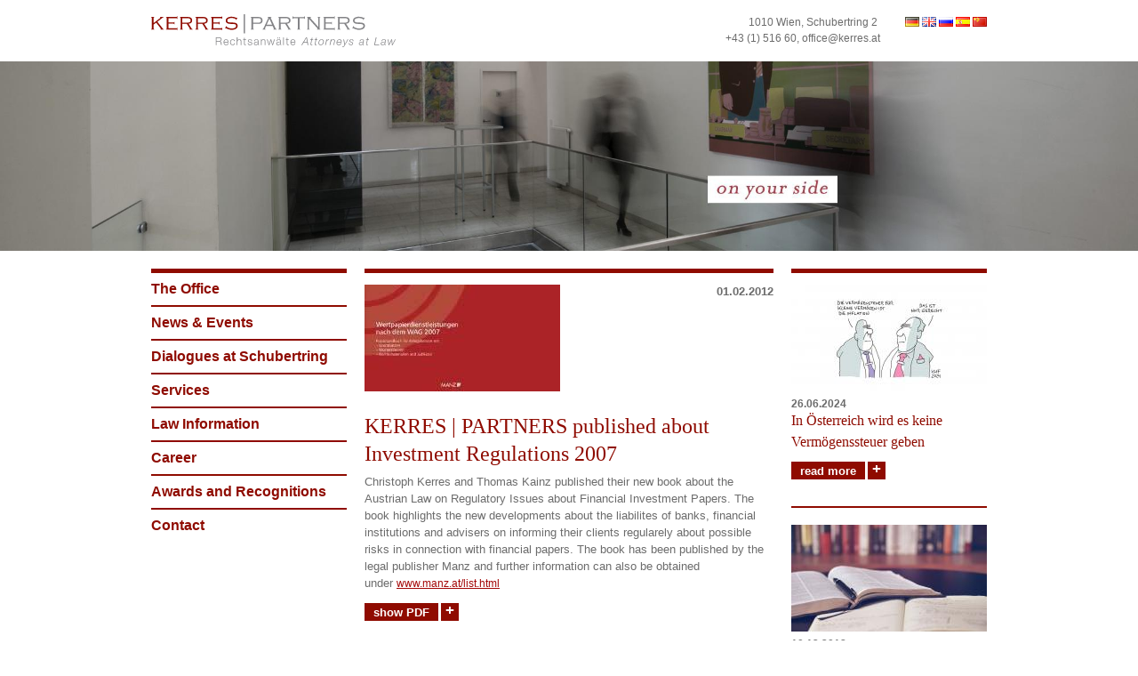

--- FILE ---
content_type: text/html; charset=utf-8
request_url: https://kerres.at/en/law-information/publications/kerres-partners-published-about-investment-regulations-2007
body_size: 6962
content:


<!-- THEME DEBUG -->
<!-- CALL: theme('html') -->
<!-- FILE NAME SUGGESTIONS:
   * html--node--788.tpl.php
   * html--node--%.tpl.php
   * html--node.tpl.php
   x html.tpl.php
-->
<!-- BEGIN OUTPUT from 'sites/all/themes/kerres/template/html.tpl.php' -->
<!DOCTYPE html>
<html class="no-js" lang="en" dir="ltr"
  xmlns:content="http://purl.org/rss/1.0/modules/content/"
  xmlns:dc="http://purl.org/dc/terms/"
  xmlns:foaf="http://xmlns.com/foaf/0.1/"
  xmlns:og="http://ogp.me/ns#"
  xmlns:rdfs="http://www.w3.org/2000/01/rdf-schema#"
  xmlns:sioc="http://rdfs.org/sioc/ns#"
  xmlns:sioct="http://rdfs.org/sioc/types#"
  xmlns:skos="http://www.w3.org/2004/02/skos/core#"
  xmlns:xsd="http://www.w3.org/2001/XMLSchema#">
<head profile="http://www.w3.org/1999/xhtml/vocab">
  <meta http-equiv="X-UA-Compatible" content="IE=edge,chrome=1" />
<meta charset="utf-8" />
<meta name="format-detection" content="telephone=no" />
<meta name="viewport" content="width=device-width,initial-scale=1" />
<link rel="shortcut icon" href="https://kerres.at/sites/default/files/favicon_0.ico" type="image/vnd.microsoft.icon" />
<meta name="generator" content="Drupal 7 (https://www.drupal.org)" />
<link rel="canonical" href="https://kerres.at/en/law-information/publications/kerres-partners-published-about-investment-regulations-2007" />
<link rel="shortlink" href="https://kerres.at/en/node/788" />
  <title>KERRES | PARTNERS published about Investment Regulations 2007 | KERRES | PARTNERS - One of the leading law firms in Austria.</title>
  <link type="text/css" rel="stylesheet" href="https://kerres.at/sites/default/files/css/css_0MfrsvqebeDN70fdS8O5mgypsloEMj9WjA6nS3udD8g.css" media="all" />
    <!--[if lt IE 9]>
    <script src="/sites/all/libraries/respondjs/respond.min.js"></script>  <![endif]-->
</head>
<body class="html not-front not-logged-in one-sidebar sidebar-second page-node page-node- page-node-788 node-type-publication i18n-en" >
  <nav class="skiplinks" role="navigation">
    <ul>
      <li><a id="main-skiplink" href="#main-content-anchor" class="skiplink visuallyhidden focusable">Skip to main content</a></li>
    </ul>
  </nav>
    

<!-- THEME DEBUG -->
<!-- CALL: theme('page') -->
<!-- FILE NAME SUGGESTIONS:
   * page--node--788.tpl.php
   * page--node--%.tpl.php
   * page--node.tpl.php
   x page.tpl.php
-->
<!-- BEGIN OUTPUT from 'sites/all/themes/kerres/template/page.tpl.php' -->
<div id="page-header" class="outer-wrap page-header">
  <div class="container">
    <header class="inner-wrap" role="banner">
      <div class="row">
                        <a href="/en" title="Home" rel="home" id="page-logo" class="span6 page-logo">
            <img class="logo__img logo--main__img" src="/sites/all/themes/kerres/img/logo.svg" onerror="this.src='/sites/all/themes/kerres/img/logo_n.png'" alt="Logo">
          </a>
                          <div class="span6">
            

<!-- THEME DEBUG -->
<!-- CALL: theme('region') -->
<!-- FILE NAME SUGGESTIONS:
   * region--header.tpl.php
   x region.tpl.php
-->
<!-- BEGIN OUTPUT from 'sites/all/themes/roromedia/template/region.tpl.php' -->
  

<!-- THEME DEBUG -->
<!-- CALL: theme('region') -->
<!-- FILE NAME SUGGESTIONS:
   * region--header.tpl.php
   x region.tpl.php
-->
<!-- BEGIN OUTPUT from 'sites/all/themes/roromedia/template/region.tpl.php' -->
  

<!-- THEME DEBUG -->
<!-- CALL: theme('block') -->
<!-- FILE NAME SUGGESTIONS:
   * block--locale--language.tpl.php
   * block--locale.tpl.php
   * block--header.tpl.php
   x block.tpl.php
-->
<!-- BEGIN OUTPUT from 'sites/all/themes/roromedia/template/block.tpl.php' -->
<div id="block-locale-language" class="block block-locale block-locale-language" role="complementary">
      
  <ul class="language-switcher-locale-url"><li class="de first"><a href="/de/rechtsinformationen/publikationen/wertpapierdienstleistungen-nach-dem-wag-2007" class="language-link" xml:lang="de" title="Wertpapierdienstleistungen nach dem WAG 2007">Deutsch</a></li>
<li class="en active"><a href="/en/law-information/publications/kerres-partners-published-about-investment-regulations-2007" class="language-link active" xml:lang="en" title="KERRES | PARTNERS published about Investment Regulations 2007">English</a></li>
<li class="ru"><a href="/ru/law-information/publications/kerres-partners-published-about-investment-regulations-2007" class="language-link" xml:lang="ru" title="KERRES | PARTNERS published about Investment Regulations 2007">Русский</a></li>
<li class="es"><a href="/es/law-information/publications/kerres-partners-published-about-investment-regulations-2007" class="language-link" xml:lang="es" title="KERRES | PARTNERS published about Investment Regulations 2007">Español</a></li>
<li class="zh-hans last"><a href="/zh-hans/law-information/publications/kerres-partners-published-about-investment-regulations-2007" class="language-link" xml:lang="zh-hans" title="KERRES | PARTNERS published about Investment Regulations 2007">简体中文</a></li>
</ul></div>

<!-- END OUTPUT from 'sites/all/themes/roromedia/template/block.tpl.php' -->



<!-- THEME DEBUG -->
<!-- CALL: theme('block') -->
<!-- FILE NAME SUGGESTIONS:
   * block--nodeblock--32.tpl.php
   * block--nodeblock.tpl.php
   * block--header.tpl.php
   x block.tpl.php
-->
<!-- BEGIN OUTPUT from 'sites/all/themes/roromedia/template/block.tpl.php' -->
<div id="block-nodeblock-32" class="block block-nodeblock block-nodeblock-32">
      
  

<!-- THEME DEBUG -->
<!-- CALL: theme('node') -->
<!-- FILE NAME SUGGESTIONS:
   * node--nodeblock--32.tpl.php
   * node--32.tpl.php
   * node--nodeblock--block.tpl.php
   * node--block.tpl.php
   * node--nodeblock--default.tpl.php
   x node--nodeblock.tpl.php
   * node.tpl.php
-->
<!-- BEGIN OUTPUT from 'sites/all/modules/contrib/nodeblock/node--nodeblock.tpl.php' -->
<div id="node-32" class="node node-block clearfix" about="/en/content/adresse-header" typeof="sioc:Item foaf:Document">

        <span property="dc:title" content="Adresse Header" class="rdf-meta element-hidden"></span>
  
  <div class="content">
    

<!-- THEME DEBUG -->
<!-- CALL: theme('field') -->
<!-- FILE NAME SUGGESTIONS:
   * field--body--block.tpl.php
   * field--block.tpl.php
   * field--body.tpl.php
   * field--text-with-summary.tpl.php
   x field.tpl.php
-->
<!-- BEGIN OUTPUT from 'sites/all/themes/roromedia/template/field.tpl.php' -->
<div class="field field-name-body field-type-text-with-summary field-label-hidden">
    <div class="field-items">
          <div class="field-item even" property="content:encoded"><address>1010 Wien, Schubertring 2&nbsp;<br />
<a href="tel:+43151660">+43 (1) 516 60</a>, <a class="reversed-link" href="mailto:office@kerres.at">office@kerres.at</a></address>
</div>
      </div>
</div>
<!-- END OUTPUT from 'sites/all/themes/roromedia/template/field.tpl.php' -->

  </div>

  
  
</div>

<!-- END OUTPUT from 'sites/all/modules/contrib/nodeblock/node--nodeblock.tpl.php' -->

</div>

<!-- END OUTPUT from 'sites/all/themes/roromedia/template/block.tpl.php' -->


<!-- END OUTPUT from 'sites/all/themes/roromedia/template/region.tpl.php' -->


<!-- END OUTPUT from 'sites/all/themes/roromedia/template/region.tpl.php' -->

          </div>
              
      </div>
    </header>
  </div>
</div>


<div id="page-sub-header-new" class="outer-wrap page-sub-header-new">
  

<!-- THEME DEBUG -->
<!-- CALL: theme('region') -->
<!-- FILE NAME SUGGESTIONS:
   * region--sub-header-new.tpl.php
   x region.tpl.php
-->
<!-- BEGIN OUTPUT from 'sites/all/themes/roromedia/template/region.tpl.php' -->
  

<!-- THEME DEBUG -->
<!-- CALL: theme('block') -->
<!-- FILE NAME SUGGESTIONS:
   * block--views--header-images-block-n.tpl.php
   * block--views.tpl.php
   * block--sub-header-new.tpl.php
   x block.tpl.php
-->
<!-- BEGIN OUTPUT from 'sites/all/themes/roromedia/template/block.tpl.php' -->
<div id="block-views-header-images-block-n" class="block block-views block-views-header-images-block-n">
      
  

<!-- THEME DEBUG -->
<!-- CALL: theme('views_view') -->
<!-- BEGIN OUTPUT from 'sites/all/modules/contrib/views/theme/views-view.tpl.php' -->
<div class="view view-header-images view-id-header_images view-display-id-block_n view-dom-id-6fe58726ef2f6f96a2efd0ce3e5c7056">
        
  
  
      <div class="view-content">
      

<!-- THEME DEBUG -->
<!-- CALL: theme('views_view_unformatted') -->
<!-- BEGIN OUTPUT from 'sites/all/modules/contrib/views/theme/views-view-unformatted.tpl.php' -->
  <div class="views-row views-row-1 views-row-odd views-row-first views-row-last">
    

<!-- THEME DEBUG -->
<!-- CALL: theme('views_view_fields__header_images__block_n') -->
<!-- FILE NAME SUGGESTIONS:
   x views-view-fields--header-images--block-n.tpl.php
   * views-view-fields--header-images.tpl.php
   * views-view-fields.tpl.php
-->
<!-- BEGIN OUTPUT from 'sites/all/themes/kerres/template/views-view/views-view-fields--header-images--block-n.tpl.php' -->



<div class="container">
    <div class="inner-wrap">      

    </div>
</div>
<div class="header-image">
    <img typeof="foaf:Image" src="https://kerres.at/sites/default/files/styles/headerbild_neu/public/header_image/index_v5_final_1.jpg?itok=iuRQSMIZ" width="2000" height="333" alt="" /></div>
<!-- END OUTPUT from 'sites/all/themes/kerres/template/views-view/views-view-fields--header-images--block-n.tpl.php' -->

  </div>

<!-- END OUTPUT from 'sites/all/modules/contrib/views/theme/views-view-unformatted.tpl.php' -->

    </div>
  
  
  
  
  
  
</div>
<!-- END OUTPUT from 'sites/all/modules/contrib/views/theme/views-view.tpl.php' -->

</div>

<!-- END OUTPUT from 'sites/all/themes/roromedia/template/block.tpl.php' -->


<!-- END OUTPUT from 'sites/all/themes/roromedia/template/region.tpl.php' -->

</div>




<div id="page-content" class="outer-wrap page-content">
  <div class="container">
    <div class="inner-wrap">
      <div id="page-main-row" class="row page-main-row">
                  <aside id="page-sidebar-first" class="span3 page-sidebar page-sidebar-first">
                          <div id="page-navigation" class="page-navigation">
                

<!-- THEME DEBUG -->
<!-- CALL: theme('region') -->
<!-- FILE NAME SUGGESTIONS:
   * region--navigation.tpl.php
   x region.tpl.php
-->
<!-- BEGIN OUTPUT from 'sites/all/themes/roromedia/template/region.tpl.php' -->
  

<!-- THEME DEBUG -->
<!-- CALL: theme('region') -->
<!-- FILE NAME SUGGESTIONS:
   * region--navigation.tpl.php
   x region.tpl.php
-->
<!-- BEGIN OUTPUT from 'sites/all/themes/roromedia/template/region.tpl.php' -->
  

<!-- THEME DEBUG -->
<!-- CALL: theme('region') -->
<!-- FILE NAME SUGGESTIONS:
   * region--navigation.tpl.php
   x region.tpl.php
-->
<!-- BEGIN OUTPUT from 'sites/all/themes/roromedia/template/region.tpl.php' -->
  

<!-- THEME DEBUG -->
<!-- CALL: theme('block') -->
<!-- FILE NAME SUGGESTIONS:
   * block--menu--menu-english-menu.tpl.php
   * block--menu.tpl.php
   * block--navigation.tpl.php
   x block.tpl.php
-->
<!-- BEGIN OUTPUT from 'sites/all/themes/roromedia/template/block.tpl.php' -->
<nav id="block-menu-menu-english-menu" class="block block-menu block-menu-menu-english-menu" role="navigation">
      
  <ul class="menu"><li class="first expanded nav-item level-1"><a href="/en/office/attorney" title="" class="link-level-1 menu-link">The Office</a><ul class="menu"><li class="first leaf nav-item level-2"><a href="/en/office/attorney" title="" class="link-level-2 menu-link">Attorney</a></li><li class="leaf nav-item level-2"><a href="/en/office/international-connection" title="" class="link-level-2 menu-link">International Connection</a></li><li class="leaf nav-item level-2"><a href="/en/office/history" title="" class="link-level-2 menu-link">History</a></li><li class="last leaf nav-item level-2"><a href="/en/office/press-releases" title="" class="link-level-2 menu-link">Press Releases</a></li></ul></li><li class="leaf nav-item level-1"><a href="/en/news-events" title="" class="link-level-1 menu-link">News &amp; Events</a></li><li class="leaf nav-item level-1"><a href="https://www.kerres.at/en/dialogues-schubertring" title="" class="link-level-1 menu-link">Dialogues at Schubertring</a></li><li class="expanded nav-item level-1"><a href="/en/services/private-clients-foundations" title="" class="link-level-1 menu-link">Services</a><ul class="menu"><li class="first leaf nav-item level-2"><a href="/en/services/private-clients-foundations" title="" class="link-level-2 menu-link">Private Clients and Private Foundations</a></li><li class="leaf nav-item level-2"><a href="/en/services/litigation-and-arbitration" title="" class="link-level-2 menu-link">Litigation und Arbitration</a></li><li class="leaf nav-item level-2"><a href="/en/services/commercial" title="" class="link-level-2 menu-link">Commercial and Corporate Law</a></li><li class="leaf nav-item level-2"><a href="/en/services/real-estate-and-construction-law" title="" class="link-level-2 menu-link">Real Estate and Construction Law</a></li><li class="leaf nav-item level-2"><a href="/en/services/arts-culture-media-and-copy-right-law" title="" class="link-level-2 menu-link">Arts, Culture, Media and Copy-Right Law</a></li><li class="last leaf nav-item level-2"><a href="/en/services/civil-law-and-tort-law" title="" class="link-level-2 menu-link">Civil Law and Tort Law</a></li></ul></li><li class="expanded nav-item level-1"><a href="/en/law-information/publications" title="" class="link-level-1 menu-link">Law Information</a><ul class="menu"><li class="first leaf nav-item level-2"><a href="/en/archive" title="" class="link-level-2 menu-link">Archive</a></li><li class="leaf nav-item level-2"><a href="/en/law-information/publications" title="" class="link-level-2 menu-link">Publications</a></li><li class="leaf nav-item level-2"><a href="/en/law-information/links-austria" title="" class="link-level-2 menu-link">Links Austria</a></li><li class="last leaf nav-item level-2"><a href="/en/law-information/links-international" title="" class="link-level-2 menu-link">Links International</a></li></ul></li><li class="expanded nav-item level-1"><a href="/en/career/attorney" title="" class="link-level-1 menu-link">Career</a><ul class="menu"><li class="first leaf nav-item level-2"><a href="/en/career/attorney" title="" class="link-level-2 menu-link">Attorney</a></li><li class="leaf nav-item level-2"><a href="/en/career/office" title="" class="link-level-2 menu-link">Office</a></li><li class="last leaf nav-item level-2"><a href="/en/career/students" title="" class="link-level-2 menu-link">Students</a></li></ul></li><li class="leaf nav-item level-1"><a href="/en/awards-and-recognitions" title="" class="link-level-1 menu-link">Awards and Recognitions</a></li><li class="last leaf nav-item level-1"><a href="/en/contact" title="" class="link-level-1 menu-link">Contact</a></li></ul></nav>

<!-- END OUTPUT from 'sites/all/themes/roromedia/template/block.tpl.php' -->


<!-- END OUTPUT from 'sites/all/themes/roromedia/template/region.tpl.php' -->


<!-- END OUTPUT from 'sites/all/themes/roromedia/template/region.tpl.php' -->


<!-- END OUTPUT from 'sites/all/themes/roromedia/template/region.tpl.php' -->

              </div>
                                  </aside>
        
        
        <div id="page-main" class="span6 page-main" role="main">
          <a id="main-content-anchor"></a>

          
          
          
                                <h1 id="page-title" class="title page-title">KERRES | PARTNERS published about Investment Regulations 2007</h1>
                    
          
          
          

<!-- THEME DEBUG -->
<!-- CALL: theme('region') -->
<!-- FILE NAME SUGGESTIONS:
   * region--content.tpl.php
   x region.tpl.php
-->
<!-- BEGIN OUTPUT from 'sites/all/themes/roromedia/template/region.tpl.php' -->
  

<!-- THEME DEBUG -->
<!-- CALL: theme('block') -->
<!-- FILE NAME SUGGESTIONS:
   x block--no-wrapper.tpl.php
   * block--system--main.tpl.php
   * block--system.tpl.php
   * block--content.tpl.php
   * block.tpl.php
-->
<!-- BEGIN OUTPUT from 'sites/all/themes/roromedia/template/block--no-wrapper.tpl.php' -->



<!-- THEME DEBUG -->
<!-- CALL: theme('node') -->
<!-- FILE NAME SUGGESTIONS:
   * ds-1col--node--788.tpl.php
   * ds-1col--node-publication-full.tpl.php
   * ds-1col--node-publication.tpl.php
   * ds-1col--node-full.tpl.php
   * ds-1col--node.tpl.php
   x ds-1col.tpl.php
   * node--788.tpl.php
   * node--publication.tpl.php
   * node.tpl.php
-->
<!-- BEGIN OUTPUT from 'sites/all/themes/roromedia/template/ds/ds-1col.tpl.php' -->
<div class="ds-row">
  <div class="ds-1col node node-publication view-mode-full clearfix">

    
    

<!-- THEME DEBUG -->
<!-- CALL: theme('field') -->
<!-- FILE NAME SUGGESTIONS:
   * field--field-single-image--publication.tpl.php
   * field--publication.tpl.php
   * field--field-single-image.tpl.php
   * field--image.tpl.php
   x field.tpl.php
-->
<!-- BEGIN OUTPUT from 'sites/all/themes/roromedia/template/field.tpl.php' -->
<div class="field field-name-field-single-image field-type-image field-label-hidden">
    <div class="field-items">
          <div class="field-item even"><img typeof="foaf:Image" src="https://kerres.at/sites/default/files/styles/content-default-crop/public/publication/kerreskainz_wertpapierdienstleistungen_hb-seite-1.jpg?itok=RIiYWlPY" width="220" height="120" alt="Wertpapierdienstleistungen" title="Wertpapierdienstleistungen" /></div>
      </div>
</div>
<!-- END OUTPUT from 'sites/all/themes/roromedia/template/field.tpl.php' -->



<!-- THEME DEBUG -->
<!-- CALL: theme('field') -->
<!-- FILE NAME SUGGESTIONS:
   * field--title--publication.tpl.php
   * field--publication.tpl.php
   * field--title.tpl.php
   * field--ds.tpl.php
   x field.tpl.php
-->
<!-- BEGIN OUTPUT from 'sites/all/themes/roromedia/template/field.tpl.php' -->
<div class="field field-name-title field-type-ds field-label-hidden">
    <div class="field-items">
          <div class="field-item even" property="dc:title"><h1>KERRES | PARTNERS published about Investment Regulations 2007</h1></div>
      </div>
</div>
<!-- END OUTPUT from 'sites/all/themes/roromedia/template/field.tpl.php' -->



<!-- THEME DEBUG -->
<!-- CALL: theme('field') -->
<!-- FILE NAME SUGGESTIONS:
   * field--field-date--publication.tpl.php
   * field--publication.tpl.php
   * field--field-date.tpl.php
   * field--datetime.tpl.php
   x field.tpl.php
-->
<!-- BEGIN OUTPUT from 'sites/all/themes/roromedia/template/field.tpl.php' -->
<div class="field field-name-field-date field-type-datetime field-label-hidden">
    <div class="field-items">
          <div class="field-item even"><span class="date-display-single" property="dc:date" datatype="xsd:dateTime" content="2012-02-01T00:00:00+01:00">01.02.2012</span></div>
      </div>
</div>
<!-- END OUTPUT from 'sites/all/themes/roromedia/template/field.tpl.php' -->



<!-- THEME DEBUG -->
<!-- CALL: theme('field') -->
<!-- FILE NAME SUGGESTIONS:
   * field--body--publication.tpl.php
   * field--publication.tpl.php
   * field--body.tpl.php
   * field--text-with-summary.tpl.php
   x field.tpl.php
-->
<!-- BEGIN OUTPUT from 'sites/all/themes/roromedia/template/field.tpl.php' -->
<div class="field field-name-body field-type-text-with-summary field-label-hidden">
    <div class="field-items">
          <div class="field-item even" property="content:encoded"><p>Christoph Kerres and Thomas Kainz published their new book about the Austrian Law on Regulatory Issues about Financial Investment Papers. The book highlights the new developments about the liabilites of banks, financial institutions and advisers on informing their clients regularely about possible risks in connection with financial papers. The book has been published by the legal publisher Manz and further information can also be obtained under&nbsp;<a href="http://www.manz.at/list.html?inline=1&amp;back=4f75d9d2b18bb5bde35299f9ad4ed986&amp;isbn=978-3-214-00731-7&amp;xid=3171434&amp;page=1" style="color: rgb(164, 7, 7); font-family: Arial, sans-serif; font-size: 12.222222328186035px; line-height: 17.98611068725586px;">www.manz.at/list.html</a></p>
</div>
      </div>
</div>
<!-- END OUTPUT from 'sites/all/themes/roromedia/template/field.tpl.php' -->



<!-- THEME DEBUG -->
<!-- CALL: theme('field') -->
<!-- FILE NAME SUGGESTIONS:
   * field--field-pdf--publication.tpl.php
   * field--publication.tpl.php
   x field--field-pdf.tpl.php
   * field--file.tpl.php
   * field.tpl.php
-->
<!-- BEGIN OUTPUT from 'sites/all/themes/kerres/template/field--field-pdf.tpl.php' -->
<div class="field field-name-field-pdf field-type-file field-label-hidden">
    <div class="field-items">
          <div class="field-item even">
        <a class="plus-link" href="https://kerres.at/sites/default/files/publication/kerreskainz_wertpapierdienstleistungen_hb-seite-1.pdf" target="_blank">show PDF</a>
      </div>
      </div>
</div>
<!-- END OUTPUT from 'sites/all/themes/kerres/template/field--field-pdf.tpl.php' -->

  </div>

  </div>
<!-- END OUTPUT from 'sites/all/themes/roromedia/template/ds/ds-1col.tpl.php' -->


<!-- END OUTPUT from 'sites/all/themes/roromedia/template/block--no-wrapper.tpl.php' -->


<!-- END OUTPUT from 'sites/all/themes/roromedia/template/region.tpl.php' -->

        </div>

                  <aside id="page-sidebar-second" class="span3 page-sidebar page-sidebar-second">
            

<!-- THEME DEBUG -->
<!-- CALL: theme('region') -->
<!-- FILE NAME SUGGESTIONS:
   * region--sidebar-second.tpl.php
   x region.tpl.php
-->
<!-- BEGIN OUTPUT from 'sites/all/themes/roromedia/template/region.tpl.php' -->
  

<!-- THEME DEBUG -->
<!-- CALL: theme('region') -->
<!-- FILE NAME SUGGESTIONS:
   * region--sidebar-second.tpl.php
   x region.tpl.php
-->
<!-- BEGIN OUTPUT from 'sites/all/themes/roromedia/template/region.tpl.php' -->
  

<!-- THEME DEBUG -->
<!-- CALL: theme('region') -->
<!-- FILE NAME SUGGESTIONS:
   * region--sidebar-second.tpl.php
   x region.tpl.php
-->
<!-- BEGIN OUTPUT from 'sites/all/themes/roromedia/template/region.tpl.php' -->
  

<!-- THEME DEBUG -->
<!-- CALL: theme('block') -->
<!-- FILE NAME SUGGESTIONS:
   * block--views--publications-news-list-newest.tpl.php
   * block--views.tpl.php
   * block--sidebar-second.tpl.php
   x block.tpl.php
-->
<!-- BEGIN OUTPUT from 'sites/all/themes/roromedia/template/block.tpl.php' -->
<div id="block-views-publications-news-list-newest" class="block block-views block-views-publications-news-list-newest">
      
  

<!-- THEME DEBUG -->
<!-- CALL: theme('views_view') -->
<!-- BEGIN OUTPUT from 'sites/all/modules/contrib/views/theme/views-view.tpl.php' -->
<div class="view view-publications view-id-publications view-display-id-news_list_newest news-list view-dom-id-c780c6bc728abc98d84ce4b2be6bf63a">
        
  
  
      <div class="view-content">
      

<!-- THEME DEBUG -->
<!-- CALL: theme('views_view_unformatted') -->
<!-- BEGIN OUTPUT from 'sites/all/modules/contrib/views/theme/views-view-unformatted.tpl.php' -->
  <div class="views-row views-row-1 views-row-odd views-row-first">
    

<!-- THEME DEBUG -->
<!-- CALL: theme('views_view_fields__news_list_newest') -->
<!-- FILE NAME SUGGESTIONS:
   x views-view-fields--news-list-newest.tpl.php
   * views-view-fields.tpl.php
-->
<!-- BEGIN OUTPUT from 'sites/all/themes/kerres/template/views-view/views-view-fields--news-list-newest.tpl.php' -->

<a href="https://kerres.at/en/law-information/publications/osterreich-wird-es-keine-vermogenssteuer-geben" class="block-link">
  

<!-- THEME DEBUG -->
<!-- CALL: theme('field') -->
<!-- FILE NAME SUGGESTIONS:
   * field--field-single-image--publication.tpl.php
   * field--publication.tpl.php
   * field--field-single-image.tpl.php
   * field--image.tpl.php
   x field.tpl.php
-->
<!-- BEGIN OUTPUT from 'sites/all/themes/roromedia/template/field.tpl.php' -->
<div class="field field-name-field-single-image field-type-image field-label-hidden">
    <div class="field-items">
          <div class="field-item even"><img typeof="foaf:Image" src="https://kerres.at/sites/default/files/styles/content-default-crop/public/publication/26mar24_vermoegenssteuer_-_peter_kufner_kuf_-online.jpg?itok=lwvnQ4R4" width="220" height="120" alt="" /></div>
      </div>
</div>
<!-- END OUTPUT from 'sites/all/themes/roromedia/template/field.tpl.php' -->

  <div class="field-name-field-date">
    <span class="date-display-single" property="dc:date" datatype="xsd:dateTime" content="2024-06-26T00:00:00+02:00">26.06.2024</span>  </div>
  <h3 class="field-content">In Österreich wird es keine Vermögenssteuer geben</h3>  <span class="fake-link plus-link">read more</span>
</a>
<!-- END OUTPUT from 'sites/all/themes/kerres/template/views-view/views-view-fields--news-list-newest.tpl.php' -->

  </div>
  <div class="views-row views-row-2 views-row-even views-row-last">
    

<!-- THEME DEBUG -->
<!-- CALL: theme('views_view_fields__news_list_newest') -->
<!-- FILE NAME SUGGESTIONS:
   x views-view-fields--news-list-newest.tpl.php
   * views-view-fields.tpl.php
-->
<!-- BEGIN OUTPUT from 'sites/all/themes/kerres/template/views-view/views-view-fields--news-list-newest.tpl.php' -->

<a href="https://kerres.at/en/law-information/publications/copying-publicly-available-pictures-internet" class="block-link">
  

<!-- THEME DEBUG -->
<!-- CALL: theme('field') -->
<!-- FILE NAME SUGGESTIONS:
   * field--field-single-image--publication.tpl.php
   * field--publication.tpl.php
   * field--field-single-image.tpl.php
   * field--image.tpl.php
   x field.tpl.php
-->
<!-- BEGIN OUTPUT from 'sites/all/themes/roromedia/template/field.tpl.php' -->
<div class="field field-name-field-single-image field-type-image field-label-hidden">
    <div class="field-items">
          <div class="field-item even"><img typeof="foaf:Image" src="https://kerres.at/sites/default/files/styles/content-default-crop/public/publication/ausbildung-bildung-buch-159621_1.jpg?itok=h0nTfc2l" width="220" height="120" alt="Copying pictures from the internet " title="Copying pictures from the internet " /></div>
      </div>
</div>
<!-- END OUTPUT from 'sites/all/themes/roromedia/template/field.tpl.php' -->

  <div class="field-name-field-date">
    <span class="date-display-single" property="dc:date" datatype="xsd:dateTime" content="2018-12-10T00:00:00+01:00">10.12.2018</span>  </div>
  <h3 class="field-content">Copying publicly available pictures from the Internet</h3>  <span class="fake-link plus-link">read more</span>
</a>
<!-- END OUTPUT from 'sites/all/themes/kerres/template/views-view/views-view-fields--news-list-newest.tpl.php' -->

  </div>

<!-- END OUTPUT from 'sites/all/modules/contrib/views/theme/views-view-unformatted.tpl.php' -->

    </div>
  
  
  
  
  
  
</div>
<!-- END OUTPUT from 'sites/all/modules/contrib/views/theme/views-view.tpl.php' -->

</div>

<!-- END OUTPUT from 'sites/all/themes/roromedia/template/block.tpl.php' -->


<!-- END OUTPUT from 'sites/all/themes/roromedia/template/region.tpl.php' -->


<!-- END OUTPUT from 'sites/all/themes/roromedia/template/region.tpl.php' -->


<!-- END OUTPUT from 'sites/all/themes/roromedia/template/region.tpl.php' -->

          </aside>
              </div>
    </div>
  </div>
</div>


  <div id="page-footer" class="outer-wrap page-footer">
    <div class="container">
      <div class="inner-wrap">
        <footer class="row" role="contentinfo">
          <div class="span3 page-footer-first">
            

<!-- THEME DEBUG -->
<!-- CALL: theme('region') -->
<!-- FILE NAME SUGGESTIONS:
   * region--footer-first.tpl.php
   x region.tpl.php
-->
<!-- BEGIN OUTPUT from 'sites/all/themes/roromedia/template/region.tpl.php' -->
  

<!-- THEME DEBUG -->
<!-- CALL: theme('region') -->
<!-- FILE NAME SUGGESTIONS:
   * region--footer-first.tpl.php
   x region.tpl.php
-->
<!-- BEGIN OUTPUT from 'sites/all/themes/roromedia/template/region.tpl.php' -->
  

<!-- THEME DEBUG -->
<!-- CALL: theme('block') -->
<!-- FILE NAME SUGGESTIONS:
   * block--nodeblock--39.tpl.php
   * block--nodeblock.tpl.php
   * block--footer-first.tpl.php
   x block.tpl.php
-->
<!-- BEGIN OUTPUT from 'sites/all/themes/roromedia/template/block.tpl.php' -->
<div id="block-nodeblock-39" class="block block-nodeblock block-nodeblock-39">
      
  

<!-- THEME DEBUG -->
<!-- CALL: theme('node') -->
<!-- FILE NAME SUGGESTIONS:
   * node--nodeblock--637.tpl.php
   * node--637.tpl.php
   * node--nodeblock--block.tpl.php
   * node--block.tpl.php
   * node--nodeblock--default.tpl.php
   x node--nodeblock.tpl.php
   * node.tpl.php
-->
<!-- BEGIN OUTPUT from 'sites/all/modules/contrib/nodeblock/node--nodeblock.tpl.php' -->
<div id="node-637" class="node node-block clearfix" about="/en/content/wir-streiten-fur-ihr-recht" typeof="sioc:Item foaf:Document">

        <span property="dc:title" content="Wir streiten für Ihr Recht" class="rdf-meta element-hidden"></span>
  
  <div class="content">
    

<!-- THEME DEBUG -->
<!-- CALL: theme('field') -->
<!-- FILE NAME SUGGESTIONS:
   * field--body--block.tpl.php
   * field--block.tpl.php
   * field--body.tpl.php
   * field--text-with-summary.tpl.php
   x field.tpl.php
-->
<!-- BEGIN OUTPUT from 'sites/all/themes/roromedia/template/field.tpl.php' -->
<div class="field field-name-body field-type-text-with-summary field-label-hidden">
    <div class="field-items">
          <div class="field-item even" property="content:encoded"><h3><em>on your side</em></h3>
</div>
      </div>
</div>
<!-- END OUTPUT from 'sites/all/themes/roromedia/template/field.tpl.php' -->

  </div>

  
  
</div>

<!-- END OUTPUT from 'sites/all/modules/contrib/nodeblock/node--nodeblock.tpl.php' -->

</div>

<!-- END OUTPUT from 'sites/all/themes/roromedia/template/block.tpl.php' -->



<!-- THEME DEBUG -->
<!-- CALL: theme('block') -->
<!-- FILE NAME SUGGESTIONS:
   * block--nodeblock--44.tpl.php
   * block--nodeblock.tpl.php
   * block--footer-first.tpl.php
   x block.tpl.php
-->
<!-- BEGIN OUTPUT from 'sites/all/themes/roromedia/template/block.tpl.php' -->
<div id="block-nodeblock-44" class="block block-nodeblock block-nodeblock-44">
      
  

<!-- THEME DEBUG -->
<!-- CALL: theme('node') -->
<!-- FILE NAME SUGGESTIONS:
   * node--nodeblock--44.tpl.php
   * node--44.tpl.php
   * node--nodeblock--block.tpl.php
   * node--block.tpl.php
   * node--nodeblock--default.tpl.php
   x node--nodeblock.tpl.php
   * node.tpl.php
-->
<!-- BEGIN OUTPUT from 'sites/all/modules/contrib/nodeblock/node--nodeblock.tpl.php' -->
<div id="node-44" class="node node-block clearfix" about="/en/content/award-2019" typeof="sioc:Item foaf:Document">

        <span property="dc:title" content="Award 2019" class="rdf-meta element-hidden"></span>
  
  <div class="content">
    

<!-- THEME DEBUG -->
<!-- CALL: theme('field') -->
<!-- FILE NAME SUGGESTIONS:
   * field--body--block.tpl.php
   * field--block.tpl.php
   * field--body.tpl.php
   * field--text-with-summary.tpl.php
   x field.tpl.php
-->
<!-- BEGIN OUTPUT from 'sites/all/themes/roromedia/template/field.tpl.php' -->
<div class="field field-name-body field-type-text-with-summary field-label-hidden">
    <div class="field-items">
          <div class="field-item even" property="content:encoded"><p><img alt="" class="attr__format__default attr__title__ attr__typeof__foaf:Image img__fid__2027 img__view_mode__default media-image" src="https://www.kerres.at/sites/default/files/fmlegalawardslogo-02-1.png" style="height:41px; width:200px" title="" /></p>
</div>
      </div>
</div>
<!-- END OUTPUT from 'sites/all/themes/roromedia/template/field.tpl.php' -->

  </div>

  
  
</div>

<!-- END OUTPUT from 'sites/all/modules/contrib/nodeblock/node--nodeblock.tpl.php' -->

</div>

<!-- END OUTPUT from 'sites/all/themes/roromedia/template/block.tpl.php' -->


<!-- END OUTPUT from 'sites/all/themes/roromedia/template/region.tpl.php' -->


<!-- END OUTPUT from 'sites/all/themes/roromedia/template/region.tpl.php' -->

          </div>
          <div class="span2 page-footer-second">
            

<!-- THEME DEBUG -->
<!-- CALL: theme('region') -->
<!-- FILE NAME SUGGESTIONS:
   * region--footer-second.tpl.php
   x region.tpl.php
-->
<!-- BEGIN OUTPUT from 'sites/all/themes/roromedia/template/region.tpl.php' -->
  

<!-- THEME DEBUG -->
<!-- CALL: theme('block') -->
<!-- FILE NAME SUGGESTIONS:
   * block--nodeblock--40.tpl.php
   * block--nodeblock.tpl.php
   * block--footer-second.tpl.php
   x block.tpl.php
-->
<!-- BEGIN OUTPUT from 'sites/all/themes/roromedia/template/block.tpl.php' -->
<div id="block-nodeblock-40" class="block block-nodeblock block-nodeblock-40">
      
  

<!-- THEME DEBUG -->
<!-- CALL: theme('node') -->
<!-- FILE NAME SUGGESTIONS:
   * node--nodeblock--40.tpl.php
   * node--40.tpl.php
   * node--nodeblock--block.tpl.php
   * node--block.tpl.php
   * node--nodeblock--default.tpl.php
   x node--nodeblock.tpl.php
   * node.tpl.php
-->
<!-- BEGIN OUTPUT from 'sites/all/modules/contrib/nodeblock/node--nodeblock.tpl.php' -->
<div id="node-40" class="node node-block clearfix" about="/en/content/footer-anschrift" typeof="sioc:Item foaf:Document">

        <span property="dc:title" content="Footer Anschrift" class="rdf-meta element-hidden"></span>
  
  <div class="content">
    

<!-- THEME DEBUG -->
<!-- CALL: theme('field') -->
<!-- FILE NAME SUGGESTIONS:
   * field--body--block.tpl.php
   * field--block.tpl.php
   * field--body.tpl.php
   * field--text-with-summary.tpl.php
   x field.tpl.php
-->
<!-- BEGIN OUTPUT from 'sites/all/themes/roromedia/template/field.tpl.php' -->
<div class="field field-name-body field-type-text-with-summary field-label-hidden">
    <div class="field-items">
          <div class="field-item even" property="content:encoded"><address>
<h5>KERRES | PARTNERS</h5>
Schubertring 2<br />
1010 Wien</address>
</div>
      </div>
</div>
<!-- END OUTPUT from 'sites/all/themes/roromedia/template/field.tpl.php' -->

  </div>

  
  
</div>

<!-- END OUTPUT from 'sites/all/modules/contrib/nodeblock/node--nodeblock.tpl.php' -->

</div>

<!-- END OUTPUT from 'sites/all/themes/roromedia/template/block.tpl.php' -->


<!-- END OUTPUT from 'sites/all/themes/roromedia/template/region.tpl.php' -->

          </div>
          <div class="span2 page-footer-third">
            

<!-- THEME DEBUG -->
<!-- CALL: theme('region') -->
<!-- FILE NAME SUGGESTIONS:
   * region--footer-third.tpl.php
   x region.tpl.php
-->
<!-- BEGIN OUTPUT from 'sites/all/themes/roromedia/template/region.tpl.php' -->
  

<!-- THEME DEBUG -->
<!-- CALL: theme('block') -->
<!-- FILE NAME SUGGESTIONS:
   * block--nodeblock--41.tpl.php
   * block--nodeblock.tpl.php
   * block--footer-third.tpl.php
   x block.tpl.php
-->
<!-- BEGIN OUTPUT from 'sites/all/themes/roromedia/template/block.tpl.php' -->
<div id="block-nodeblock-41" class="block block-nodeblock block-nodeblock-41">
      
  

<!-- THEME DEBUG -->
<!-- CALL: theme('node') -->
<!-- FILE NAME SUGGESTIONS:
   * node--nodeblock--41.tpl.php
   * node--41.tpl.php
   * node--nodeblock--block.tpl.php
   * node--block.tpl.php
   * node--nodeblock--default.tpl.php
   x node--nodeblock.tpl.php
   * node.tpl.php
-->
<!-- BEGIN OUTPUT from 'sites/all/modules/contrib/nodeblock/node--nodeblock.tpl.php' -->
<div id="node-41" class="node node-block clearfix" about="/en/content/footer-tel-fax-e-mail" typeof="sioc:Item foaf:Document">

        <span property="dc:title" content="Footer Tel, Fax, E-Mail" class="rdf-meta element-hidden"></span>
  
  <div class="content">
    

<!-- THEME DEBUG -->
<!-- CALL: theme('field') -->
<!-- FILE NAME SUGGESTIONS:
   * field--body--block.tpl.php
   * field--block.tpl.php
   * field--body.tpl.php
   * field--text-with-summary.tpl.php
   x field.tpl.php
-->
<!-- BEGIN OUTPUT from 'sites/all/themes/roromedia/template/field.tpl.php' -->
<div class="field field-name-body field-type-text-with-summary field-label-hidden">
    <div class="field-items">
          <div class="field-item even" property="content:encoded"><p>Tel&nbsp;<a href="tel:+43151660">+43 (1) 516 60</a><br />
<a href="http://www.kerres.at">www.kerres.at</a><br />
<a href="mailto:office@kerres.at" style="line-height: 1.6em;">office@kerres.at</a></p>
</div>
      </div>
</div>
<!-- END OUTPUT from 'sites/all/themes/roromedia/template/field.tpl.php' -->

  </div>

  
  
</div>

<!-- END OUTPUT from 'sites/all/modules/contrib/nodeblock/node--nodeblock.tpl.php' -->

</div>

<!-- END OUTPUT from 'sites/all/themes/roromedia/template/block.tpl.php' -->


<!-- END OUTPUT from 'sites/all/themes/roromedia/template/region.tpl.php' -->

          </div>
          <div class="span2 page-footer-fourth">
            

<!-- THEME DEBUG -->
<!-- CALL: theme('region') -->
<!-- FILE NAME SUGGESTIONS:
   * region--footer-fourth.tpl.php
   x region.tpl.php
-->
<!-- BEGIN OUTPUT from 'sites/all/themes/roromedia/template/region.tpl.php' -->
  

<!-- THEME DEBUG -->
<!-- CALL: theme('block') -->
<!-- FILE NAME SUGGESTIONS:
   * block--nodeblock--42.tpl.php
   * block--nodeblock.tpl.php
   * block--footer-fourth.tpl.php
   x block.tpl.php
-->
<!-- BEGIN OUTPUT from 'sites/all/themes/roromedia/template/block.tpl.php' -->
<div id="block-nodeblock-42" class="block block-nodeblock block-nodeblock-42">
      
  

<!-- THEME DEBUG -->
<!-- CALL: theme('node') -->
<!-- FILE NAME SUGGESTIONS:
   * node--nodeblock--543.tpl.php
   * node--543.tpl.php
   * node--nodeblock--block.tpl.php
   * node--block.tpl.php
   * node--nodeblock--default.tpl.php
   x node--nodeblock.tpl.php
   * node.tpl.php
-->
<!-- BEGIN OUTPUT from 'sites/all/modules/contrib/nodeblock/node--nodeblock.tpl.php' -->
<div id="node-543" class="node node-block clearfix" about="/en/content/footer-impressum-kontakt" typeof="sioc:Item foaf:Document">

        <span property="dc:title" content="Footer Impressum / Kontakt" class="rdf-meta element-hidden"></span>
  
  <div class="content">
    

<!-- THEME DEBUG -->
<!-- CALL: theme('field') -->
<!-- FILE NAME SUGGESTIONS:
   * field--body--block.tpl.php
   * field--block.tpl.php
   * field--body.tpl.php
   * field--text-with-summary.tpl.php
   x field.tpl.php
-->
<!-- BEGIN OUTPUT from 'sites/all/themes/roromedia/template/field.tpl.php' -->
<div class="field field-name-body field-type-text-with-summary field-label-hidden">
    <div class="field-items">
          <div class="field-item even" property="content:encoded"><p><a href="/en/legal-notice">Legal Notice ›</a><br />
<a href="/en/contact">Contact Form ›</a><br />
<a href="/en/newsletter-registration">Newsletter</a></p></div>
      </div>
</div>
<!-- END OUTPUT from 'sites/all/themes/roromedia/template/field.tpl.php' -->

  </div>

  
  
</div>

<!-- END OUTPUT from 'sites/all/modules/contrib/nodeblock/node--nodeblock.tpl.php' -->

</div>

<!-- END OUTPUT from 'sites/all/themes/roromedia/template/block.tpl.php' -->


<!-- END OUTPUT from 'sites/all/themes/roromedia/template/region.tpl.php' -->

          </div>
          <div class="span3 page-footer-fifth">
            

<!-- THEME DEBUG -->
<!-- CALL: theme('region') -->
<!-- FILE NAME SUGGESTIONS:
   * region--footer-fifth.tpl.php
   x region.tpl.php
-->
<!-- BEGIN OUTPUT from 'sites/all/themes/roromedia/template/region.tpl.php' -->
  

<!-- THEME DEBUG -->
<!-- CALL: theme('block') -->
<!-- FILE NAME SUGGESTIONS:
   * block--nodeblock--43.tpl.php
   * block--nodeblock.tpl.php
   * block--footer-fifth.tpl.php
   x block.tpl.php
-->
<!-- BEGIN OUTPUT from 'sites/all/themes/roromedia/template/block.tpl.php' -->
<div id="block-nodeblock-43" class="block block-nodeblock block-nodeblock-43">
      
  

<!-- THEME DEBUG -->
<!-- CALL: theme('node') -->
<!-- FILE NAME SUGGESTIONS:
   * node--nodeblock--703.tpl.php
   * node--703.tpl.php
   * node--nodeblock--block.tpl.php
   * node--block.tpl.php
   * node--nodeblock--default.tpl.php
   x node--nodeblock.tpl.php
   * node.tpl.php
-->
<!-- BEGIN OUTPUT from 'sites/all/modules/contrib/nodeblock/node--nodeblock.tpl.php' -->
<div id="node-703" class="node node-block clearfix" about="/en/content/socialmedia" typeof="sioc:Item foaf:Document">

        <span property="dc:title" content="Socialmedia" class="rdf-meta element-hidden"></span>
  
  <div class="content">
    

<!-- THEME DEBUG -->
<!-- CALL: theme('field') -->
<!-- FILE NAME SUGGESTIONS:
   * field--body--block.tpl.php
   * field--block.tpl.php
   * field--body.tpl.php
   * field--text-with-summary.tpl.php
   x field.tpl.php
-->
<!-- BEGIN OUTPUT from 'sites/all/themes/roromedia/template/field.tpl.php' -->
<div class="field field-name-body field-type-text-with-summary field-label-hidden">
    <div class="field-items">
          <div class="field-item even" property="content:encoded"><ul>
	<li><a class="facebook" href="https://www.facebook.com/KERRES.PARTNERS" target="_blank">Visit us on Facebook ›</a></li>
	<li><a class="twitter" href="https://twitter.com/KerresPartners" target="_blank">Follow us on Twitter ›</a></li>
	<li><a class="google-plus" href="https://plus.google.com/b/114089655996673224884/114089655996673224884?pageId=114089655996673224884" target="_blank">Our Google+ Profile ›</a></li>
</ul>
</div>
      </div>
</div>
<!-- END OUTPUT from 'sites/all/themes/roromedia/template/field.tpl.php' -->

  </div>

  
  
</div>

<!-- END OUTPUT from 'sites/all/modules/contrib/nodeblock/node--nodeblock.tpl.php' -->

</div>

<!-- END OUTPUT from 'sites/all/themes/roromedia/template/block.tpl.php' -->


<!-- END OUTPUT from 'sites/all/themes/roromedia/template/region.tpl.php' -->

          </div>
        </footer>
      </div>
    </div>
  </div>

<!-- END OUTPUT from 'sites/all/themes/kerres/template/page.tpl.php' -->

  

<!-- THEME DEBUG -->
<!-- CALL: theme('region') -->
<!-- FILE NAME SUGGESTIONS:
   * region--page-bottom.tpl.php
   x region.tpl.php
-->
<!-- BEGIN OUTPUT from 'sites/all/themes/roromedia/template/region.tpl.php' -->

<!-- END OUTPUT from 'sites/all/themes/roromedia/template/region.tpl.php' -->

  <script src="https://kerres.at/sites/default/files/js/js_O7iiY3HoT0yzcOBvlQIHyWwsBsqcprWng_cKkbCJaj8.js"></script>
<script>(function(i,s,o,g,r,a,m){i["GoogleAnalyticsObject"]=r;i[r]=i[r]||function(){(i[r].q=i[r].q||[]).push(arguments)},i[r].l=1*new Date();a=s.createElement(o),m=s.getElementsByTagName(o)[0];a.async=1;a.src=g;m.parentNode.insertBefore(a,m)})(window,document,"script","https://kerres.at/sites/default/files/googleanalytics/analytics.js?t07y5d","ga");ga("create", "UA-4069925-1", {"cookieDomain":"auto"});ga("set", "anonymizeIp", true);ga("send", "pageview");</script>
<script src="https://kerres.at/sites/default/files/js/js_-Wk5-hCnSoQbw3JYjoq2FpHelOK4MPDC2BXAlpT4uW0.js"></script>
<script>jQuery.extend(Drupal.settings, {"basePath":"\/","pathPrefix":"en\/","ajaxPageState":{"theme":"kerres","theme_token":"_eIw4PfuF5oAqGL-Y_sLbGKW4cMjYQvn6pF7TXJzBzs","js":{"sites\/all\/libraries\/jquery\/jquery-1.9.1.min.js":1,"sites\/all\/libraries\/rc\/jquery.rc.js":1,"sites\/all\/themes\/kerres\/js\/config.js":1,"misc\/jquery-extend-3.4.0.js":1,"misc\/jquery-html-prefilter-3.5.0-backport.js":1,"misc\/jquery.once.js":1,"misc\/drupal.js":1,"sites\/all\/libraries\/colorbox\/jquery.colorbox-min.js":1,"sites\/all\/modules\/contrib\/colorbox\/js\/colorbox.js":1,"sites\/all\/modules\/contrib\/colorbox\/styles\/default\/colorbox_style.js":1,"sites\/all\/modules\/contrib\/google_analytics\/googleanalytics.js":1,"0":1,"sites\/all\/themes\/roromedia\/js\/menu.js":1,"sites\/all\/themes\/roromedia\/js\/skiplinks.js":1,"sites\/all\/themes\/kerres\/js\/script.js":1},"css":{"sites\/all\/modules\/contrib\/colorbox\/styles\/default\/colorbox_style.css":1,"modules\/locale\/locale.css":1,"sites\/all\/themes\/kerres\/less\/scaffolding.less":1}},"colorbox":{"opacity":"0.85","current":"{current} of {total}","previous":"\u00ab Prev","next":"Next \u00bb","close":"Close","maxWidth":"98%","maxHeight":"98%","fixed":true,"mobiledetect":true,"mobiledevicewidth":"480px","specificPagesDefaultValue":"admin*\nimagebrowser*\nimg_assist*\nimce*\nnode\/add\/*\nnode\/*\/edit\nprint\/*\nprintpdf\/*\nsystem\/ajax\nsystem\/ajax\/*"},"googleanalytics":{"trackOutbound":1,"trackMailto":1,"trackDownload":1,"trackDownloadExtensions":"7z|aac|arc|arj|asf|asx|avi|bin|csv|doc(x|m)?|dot(x|m)?|exe|flv|gif|gz|gzip|hqx|jar|jpe?g|js|mp(2|3|4|e?g)|mov(ie)?|msi|msp|pdf|phps|png|ppt(x|m)?|pot(x|m)?|pps(x|m)?|ppam|sld(x|m)?|thmx|qtm?|ra(m|r)?|sea|sit|tar|tgz|torrent|txt|wav|wma|wmv|wpd|xls(x|m|b)?|xlt(x|m)|xlam|xml|z|zip","trackColorbox":1}});</script>
</body>
</html>
<!-- END OUTPUT from 'sites/all/themes/kerres/template/html.tpl.php' -->



--- FILE ---
content_type: text/css
request_url: https://kerres.at/sites/default/files/css/css_0MfrsvqebeDN70fdS8O5mgypsloEMj9WjA6nS3udD8g.css
body_size: 10913
content:
#colorbox,#cboxOverlay,#cboxWrapper{position:absolute;top:0;left:0;z-index:9999;overflow:hidden;}#cboxOverlay{position:fixed;width:100%;height:100%;}#cboxMiddleLeft,#cboxBottomLeft{clear:left;}#cboxContent{position:relative;}#cboxLoadedContent{overflow:auto;-webkit-overflow-scrolling:touch;}#cboxTitle{margin:0;}#cboxLoadingOverlay,#cboxLoadingGraphic{position:absolute;top:0;left:0;width:100%;height:100%;}#cboxPrevious,#cboxNext,#cboxClose,#cboxSlideshow{border:0;padding:0;margin:0;overflow:visible;width:auto;background:none;cursor:pointer;}#cboxPrevious:active,#cboxNext:active,#cboxClose:active,#cboxSlideshow:active{outline:0;}.cboxPhoto{float:left;margin:auto;border:0;display:block;max-width:100%;max-height:100%;}.cboxIframe{width:100%;height:100%;display:block;border:0;}#colorbox,#cboxContent,#cboxLoadedContent{-moz-box-sizing:content-box;-webkit-box-sizing:content-box;box-sizing:content-box;}#cboxOverlay{background:#000;}#colorbox{outline:0;}#cboxWrapper{background:#fff;-moz-border-radius:5px;-webkit-border-radius:5px;border-radius:5px;}#cboxTopLeft{width:15px;height:15px;}#cboxTopCenter{height:15px;}#cboxTopRight{width:15px;height:15px;}#cboxBottomLeft{width:15px;height:10px;}#cboxBottomCenter{height:10px;}#cboxBottomRight{width:15px;height:10px;}#cboxMiddleLeft{width:15px;}#cboxMiddleRight{width:15px;}#cboxContent{background:#fff;overflow:hidden;}#cboxError{padding:50px;border:1px solid #ccc;}#cboxLoadedContent{margin-bottom:28px;}#cboxTitle{position:absolute;background:rgba(255,255,255,0.7);bottom:28px;left:0;color:#535353;width:100%;padding:4px 6px;-moz-box-sizing:border-box;-webkit-box-sizing:border-box;box-sizing:border-box;}#cboxCurrent{position:absolute;bottom:4px;left:60px;color:#949494;}.cboxSlideshow_on #cboxSlideshow{position:absolute;bottom:0px;right:30px;background:url(/sites/all/modules/contrib/colorbox/styles/default/images/controls.png) no-repeat -75px -50px;width:25px;height:25px;text-indent:-9999px;}.cboxSlideshow_on #cboxSlideshow:hover{background-position:-101px -50px;}.cboxSlideshow_off #cboxSlideshow{position:absolute;bottom:0px;right:30px;background:url(/sites/all/modules/contrib/colorbox/styles/default/images/controls.png) no-repeat -25px -50px;width:25px;height:25px;text-indent:-9999px;}.cboxSlideshow_off #cboxSlideshow:hover{background-position:-49px -50px;}#cboxPrevious{position:absolute;bottom:0;left:0;background:url(/sites/all/modules/contrib/colorbox/styles/default/images/controls.png) no-repeat -75px 0px;width:25px;height:25px;text-indent:-9999px;}#cboxPrevious:hover{background-position:-75px -25px;}#cboxNext{position:absolute;bottom:0;left:27px;background:url(/sites/all/modules/contrib/colorbox/styles/default/images/controls.png) no-repeat -50px 0px;width:25px;height:25px;text-indent:-9999px;}#cboxNext:hover{background-position:-50px -25px;}#cboxLoadingOverlay{background:#fff;}#cboxLoadingGraphic{background:url(/sites/all/modules/contrib/colorbox/styles/default/images/loading_animation.gif) no-repeat center center;}#cboxClose{position:absolute;bottom:0;right:0;background:url(/sites/all/modules/contrib/colorbox/styles/default/images/controls.png) no-repeat -25px 0px;width:25px;height:25px;text-indent:-9999px;}#cboxClose:hover{background-position:-25px -25px;}
.locale-untranslated{font-style:normal;text-decoration:line-through;}#locale-translation-filter-form .form-item-language,#locale-translation-filter-form .form-item-translation,#locale-translation-filter-form .form-item-group{float:left;padding-right:.8em;margin:0.1em;width:15em;}#locale-translation-filter-form .form-type-select select{width:100%;}#locale-translation-filter-form .form-actions{float:left;padding:3ex 0 0 1em;}.language-switcher-locale-session a.active{color:#0062A0;}.language-switcher-locale-session a.session-active{color:#000000;}
@media only screen and (max-width:719px){.container{padding:0 15px;}}@media only screen and (min-width:720px){.container{width:705px;margin:0 auto;}.row{margin-left:-15px;*zoom:1;}.row:before,.row:after{display:table;content:' ';}.row:after{clear:both;}[class*="span"]{margin-left:15px;float:left;}.span1{width:45px;}.span2{width:105px;}.span3{width:165px;}.span4{width:225px;}.span5{width:285px;}.span6{width:345px;}.span7{width:405px;}.span8{width:465px;}.span9{width:525px;}.span10{width:585px;}.span11{width:645px;}.span12{width:705px;}.offset1{margin-left:75px;}.offset2{margin-left:135px;}.offset3{margin-left:195px;}.offset4{margin-left:255px;}.offset5{margin-left:315px;}.offset6{margin-left:375px;}.offset7{margin-left:435px;}.offset8{margin-left:495px;}.offset9{margin-left:555px;}.offset10{margin-left:615px;}.offset11{margin-left:675px;}.offset12{margin-left:735px;}}@media only screen and (min-width:960px){.container{width:940px;}.row{margin-left:-20px;}[class*="span"]{margin-left:20px;}.span1{width:60px;}.span2{width:140px;}.span3{width:220px;}.span4{width:300px;}.span5{width:380px;}.span6{width:460px;}.span7{width:540px;}.span8{width:620px;}.span9{width:700px;}.span10{width:780px;}.span11{width:860px;}.span12{width:940px;}.offset1{margin-left:100px;}.offset2{margin-left:180px;}.offset3{margin-left:260px;}.offset4{margin-left:340px;}.offset5{margin-left:420px;}.offset6{margin-left:500px;}.offset7{margin-left:580px;}.offset8{margin-left:660px;}.offset9{margin-left:740px;}.offset10{margin-left:820px;}.offset11{margin-left:900px;}.offset12{margin-left:980px;}}.span-reset{width:auto;margin-right:0;float:none;}article,aside,details,figcaption,figure,footer,header,hgroup,nav,section,summary{display:block;}audio,canvas,video{display:inline-block;*display:inline;*zoom:1;}audio:not([controls]){display:none;height:0;}[hidden]{display:none;}html{font-size:100%;-webkit-text-size-adjust:100%;-ms-text-size-adjust:100%;}body{margin:0;}a:focus{outline:thin dotted;}a:active,a:hover{outline:0;}abbr[title]{border-bottom:1px dotted;}b,strong{font-weight:700;}blockquote{margin:1em 40px;}dfn{font-style:italic;}mark{background:#ff0;color:#000;}p,pre{margin:1em 0;}code,kbd,pre,samp{font-family:monospace,serif;_font-family:'courier new',monospace;font-size:1em;}pre{white-space:pre;white-space:pre-wrap;word-wrap:break-word;}q{quotes:none;}q:before,q:after{content:'';content:none;}small{font-size:80%;}sub,sup{font-size:75%;line-height:0;position:relative;vertical-align:baseline;}sup{top:-0.5em;}sub{bottom:-0.25em;}dl,menu,ol,ul{margin:1em 0;}dd{margin:0 0 0 40px;}menu,ol,ul{padding:0 0 0 40px;}nav ul,nav ol{padding-left:0;list-style:none;list-style-image:none;}img{border:0;-ms-interpolation-mode:bicubic;}svg:not(:root){overflow:hidden;}figure{margin:0;}form{margin:0;}fieldset{border:1px solid #c0c0c0;margin:0 2px;padding:0.35em 0.625em 0.75em;}legend{border:0;padding:0;white-space:normal;*margin-left:-7px;}button,input,select,textarea{font-size:100%;margin:0;vertical-align:baseline;*vertical-align:middle;}button,input{line-height:normal;}button,html input[type="button"],input[type="reset"],input[type="submit"]{-webkit-appearance:button;cursor:pointer;*overflow:visible;}button[disabled],input[disabled]{cursor:default;}input[type="checkbox"],input[type="radio"]{box-sizing:border-box;padding:0;*height:13px;*width:13px;}input[type="search"]{-webkit-appearance:textfield;-moz-box-sizing:content-box;-webkit-box-sizing:content-box;box-sizing:content-box;}input[type="search"]::-webkit-search-cancel-button,input[type="search"]::-webkit-search-decoration{-webkit-appearance:none;}button::-moz-focus-inner,input::-moz-focus-inner{border:0;padding:0;}textarea{overflow:auto;vertical-align:top;}table{border-collapse:collapse;border-spacing:0;}html,button,input,select,textarea{color:#6C6C6C;font-family:'Helvetica Neue',sans-serif;}body{font-size:13px;font-weight:400;line-height:1.5;}::-moz-selection{background:#8F0B00;color:#fff;text-shadow:none;}::selection{background:#8F0B00;color:#fff;text-shadow:none;}hr{display:block;height:1px;border:0;border-top:1px solid #ccc;margin-top:0;margin-bottom:1em;padding:0;}img{vertical-align:middle;}fieldset{border:0;margin:0;padding:0;}textarea{resize:vertical;}.ir{overflow:hidden;background-color:transparent;border:0;*text-indent:-9999px;}.ir:before{width:0;height:100%;display:block;content:'';}.hidden{display:none !important;visibility:hidden;}.visuallyhidden,.element-invisible{width:1px;height:1px;margin:-1px;padding:0;position:absolute;overflow:hidden;border:0;clip:rect(0 0 0 0);}.visuallyhidden.focusable:active,.visuallyhidden.focusable:focus,.element-invisible.focusable:active,.element-invisible.focusable:focus{width:auto;height:auto;margin:0;position:static;overflow:visible;clip:auto;}.invisible{visibility:hidden;}@media only screen and (max-width:719px){.media-mobile-hide{display:none !important;visibility:hidden;}}@media only screen and (max-width:959px){.media-s-hide{display:none !important;visibility:hidden;}}@media only screen and (max-width:1199px){.media-m-hide{display:none !important;visibility:hidden;}}.clearfix{*zoom:1;}.clearfix:before,.clearfix:after{display:table;content:' ';}.clearfix:after{clear:both;}.centred{margin:0 auto;}.pull-right{float:right;}.pull-left{float:left;}@media only screen and (min-width:720px){.ss-mobile{display:none;}.ss-subtitle{padding:10px 10px 40px;color:rgba(0,0,0,0.8);position:relative;}.ss-subtitle:before{width:9px;height:40px;background:rgba(156,156,156,0.8);content:'';position:absolute;right:75%;margin-right:-1px;bottom:-9px;-moz-border-radius:2px 2px 0px 0px;-webkit-border-radius:2px 2px 0px 0px;border-radius:2px 2px 0px 0px;}.ss-subtitle:after{width:114px;height:0px;border-bottom:9px solid rgba(156,156,156,0.8);content:'';position:absolute;left:236px;margin-right:0px;bottom:-9px;}.ss-links{position:fixed;left:10px;top:166px;width:25%;z-index:100;}.ss-links a{background:rgba(0,0,0,0.2);font-size:16px;width:40px;height:40px;line-height:40px;margin:5px;float:left;border-radius:50%;display:block;text-align:center;-webkit-transition:background 0.2s linear;-moz-transition:background 0.2s linear;-o-transition:background 0.2s linear;-ms-transition:background 0.2s linear;transition:background 0.2s linear;}.ss-links a:hover{background:rgba(0,0,0,0.4);}.ss-container{width:100%;position:relative;text-align:left;float:left;overflow:hidden;padding-bottom:50px;}.ss-container h2{font-size:40px;text-transform:uppercase;color:rgba(78,84,123,0.2);text-shadow:0px 1px 1px #fff;padding:20px 0px;}.ss-container:before{position:absolute;width:9px;background:rgba(156,156,156,0.8);top:0px;left:50%;margin-left:0px;content:'';height:100%;}.ss-row{width:100%;clear:both;float:left;position:relative;padding:30px 0;}.ss-left,.ss-right{float:left;width:48%;position:relative;}.ss-right{padding-left:2%;}.ss-left{text-align:right;float:left;padding-right:2%;}.ss-circle{border-radius:50%;overflow:hidden;display:block;text-indent:-9000px;text-align:left;-webkit-box-shadow:0px 2px 5px rgba(0,0,0,0.7) inset,0px 0px 0px 8px rgba(61,64,85,0.3);-moz-box-shadow:0px 2px 5px rgba(0,0,0,0.7) inset,0px 0px 0px 8px rgba(61,64,85,0.3);box-shadow:0px 2px 5px rgba(0,0,0,0.7) inset,0px 0px 0px 8px #ffffff;background-size:cover;background-color:#fff;background-repeat:no-repeat;background-position:center center;position:static;}.ss-small .ss-circle{width:160px;height:160px;}.ss-medium .ss-circle{width:200px;height:200px;}.ss-large .ss-circle{width:220px;height:220px;}.ss-circle-deco:before{width:29%;height:0px;border-bottom:5px dotted #ddd;border-bottom:5px dotted rgba(17,17,22,0.3);-webkit-box-shadow:0px 1px 1px #fff;-moz-box-shadow:0px 1px 1px #fff;box-shadow:0px 1px 1px #fff;position:absolute;top:50%;content:'';margin-top:-3px;}.ss-circle-deco:after{width:0px;height:0px;border-top:10px solid transparent;border-bottom:10px solid transparent;content:'';position:absolute;top:50%;margin-top:-10px;}.ss-left .ss-circle-deco:before{right:3%;}.ss-right .ss-circle-deco:before{left:3%;}.ss-left .ss-circle-deco:after{right:-1px;border-right:10px solid rgba(17,17,22,0.8);}.ss-right .ss-circle-deco:after{left:9px;border-left:10px solid rgba(17,17,22,0.8);}.ss-left .ss-circle{float:right;margin-right:30%;}.ss-right .ss-circle{float:left;margin-left:30%;}.ss-container h3,.ss-subtitle h3{margin-top:34px;}.ss-container .ss-medium h3{margin-top:82px;}.ss-container .ss-large h3{margin-top:133px;}.ss-container h3 span,.ss-subtitle h3 span{color:rgba(255,255,255,0.8);font-size:13px;display:block;padding-bottom:5px;}.ss-container h3 span.date,.ss-subtitle h3 span.date{font-size:3.9em;font-weight:bold;color:#181818;margin-bottom:0.30em;}.ss-container h3 div.title,.ss-subtitle h3 div.title{font-weight:bold;color:#181818;font-size:1.3em;margin-bottom:0.5em;}.ss-container h3 a{font-size:28px;color:rgba(255,255,255,0.9);display:block;}.ss-container h3 a:hover{color:#ffffff;}}@font-face{font-family:'FontAwesome';src:url(/sites/all/themes/kerres/font/fontawesome-webfont.eot?v=3.0.1);src:url(/sites/all/themes/kerres/font/fontawesome-webfont.eot?#iefix&v=3.0.1) format('embedded-opentype'),url(/sites/all/themes/kerres/font/fontawesome-webfont.woff?v=3.0.1) format('woff'),url(/sites/all/themes/kerres/font/fontawesome-webfont.ttf?v=3.0.1) format('truetype');font-weight:normal;font-style:normal;}[class^="icon-"],[class*=" icon-"]{font-family:FontAwesome;font-weight:normal;font-style:normal;text-decoration:inherit;-webkit-font-smoothing:antialiased;display:inline;width:auto;height:auto;line-height:normal;vertical-align:baseline;background-image:none;background-position:0% 0%;background-repeat:repeat;margin-top:0;}.icon-white,.nav-pills > .active > a > [class^="icon-"],.nav-pills > .active > a > [class*=" icon-"],.nav-list > .active > a > [class^="icon-"],.nav-list > .active > a > [class*=" icon-"],.navbar-inverse .nav > .active > a > [class^="icon-"],.navbar-inverse .nav > .active > a > [class*=" icon-"],.dropdown-menu > li > a:hover > [class^="icon-"],.dropdown-menu > li > a:hover > [class*=" icon-"],.dropdown-menu > .active > a > [class^="icon-"],.dropdown-menu > .active > a > [class*=" icon-"],.dropdown-submenu:hover > a > [class^="icon-"],.dropdown-submenu:hover > a > [class*=" icon-"]{background-image:none;}[class^="icon-"]:before,[class*=" icon-"]:before{text-decoration:inherit;display:inline-block;speak:none;}a [class^="icon-"],a [class*=" icon-"]{display:inline-block;}.icon-large:before{vertical-align:-10%;font-size:1.3333333333333em;}.btn [class^="icon-"],.btn [class*=" icon-"],.nav [class^="icon-"],.nav [class*=" icon-"]{display:inline;}.btn [class^="icon-"].icon-large,.btn [class*=" icon-"].icon-large,.nav [class^="icon-"].icon-large,.nav [class*=" icon-"].icon-large{line-height:.9em;}.btn [class^="icon-"].icon-spin,.btn [class*=" icon-"].icon-spin,.nav [class^="icon-"].icon-spin,.nav [class*=" icon-"].icon-spin{display:inline-block;}.nav-tabs [class^="icon-"],.nav-tabs [class^="icon-"].icon-large,.nav-tabs [class*=" icon-"],.nav-tabs [class*=" icon-"].icon-large,.nav-pills [class^="icon-"],.nav-pills [class^="icon-"].icon-large,.nav-pills [class*=" icon-"],.nav-pills [class*=" icon-"].icon-large{line-height:.9em;}li [class^="icon-"],li [class*=" icon-"],.nav li [class^="icon-"],.nav li [class*=" icon-"]{display:inline-block;width:1.25em;text-align:center;}li [class^="icon-"].icon-large,li [class*=" icon-"].icon-large,.nav li [class^="icon-"].icon-large,.nav li [class*=" icon-"].icon-large{width:1.5625em;}ul.icons{list-style-type:none;text-indent:-0.75em;}ul.icons li [class^="icon-"],ul.icons li [class*=" icon-"]{width:.75em;}.icon-muted{color:#eee;}.icon-border{border:solid 1px #eee;padding:.2em .25em .15em;-webkit-border-radius:3px;-moz-border-radius:3px;border-radius:3px;}.icon-2x{font-size:2em;}.icon-2x.icon-border{border-width:2px;-webkit-border-radius:4px;-moz-border-radius:4px;border-radius:4px;}.icon-3x{font-size:3em;}.icon-3x.icon-border{border-width:3px;-webkit-border-radius:5px;-moz-border-radius:5px;border-radius:5px;}.icon-4x{font-size:4em;}.icon-4x.icon-border{border-width:4px;-webkit-border-radius:6px;-moz-border-radius:6px;border-radius:6px;}.pull-right{float:right;}.pull-left{float:left;}[class^="icon-"].pull-left,[class*=" icon-"].pull-left{margin-right:.3em;}[class^="icon-"].pull-right,[class*=" icon-"].pull-right{margin-left:.3em;}.btn [class^="icon-"].pull-left.icon-2x,.btn [class^="icon-"].pull-right.icon-2x,.btn [class*=" icon-"].pull-left.icon-2x,.btn [class*=" icon-"].pull-right.icon-2x{margin-top:.18em;}.btn [class^="icon-"].icon-spin.icon-large,.btn [class*=" icon-"].icon-spin.icon-large{line-height:.8em;}.btn.btn-small [class^="icon-"].pull-left.icon-2x,.btn.btn-small [class^="icon-"].pull-right.icon-2x,.btn.btn-small [class*=" icon-"].pull-left.icon-2x,.btn.btn-small [class*=" icon-"].pull-right.icon-2x{margin-top:.25em;}.btn.btn-large [class^="icon-"],.btn.btn-large [class*=" icon-"]{margin-top:0;}.btn.btn-large [class^="icon-"].pull-left.icon-2x,.btn.btn-large [class^="icon-"].pull-right.icon-2x,.btn.btn-large [class*=" icon-"].pull-left.icon-2x,.btn.btn-large [class*=" icon-"].pull-right.icon-2x{margin-top:.05em;}.btn.btn-large [class^="icon-"].pull-left.icon-2x,.btn.btn-large [class*=" icon-"].pull-left.icon-2x{margin-right:.2em;}.btn.btn-large [class^="icon-"].pull-right.icon-2x,.btn.btn-large [class*=" icon-"].pull-right.icon-2x{margin-left:.2em;}.icon-spin{display:inline-block;-moz-animation:spin 2s infinite linear;-o-animation:spin 2s infinite linear;-webkit-animation:spin 2s infinite linear;animation:spin 2s infinite linear;}@-moz-keyframes spin{0%{-moz-transform:rotate(0deg);}100%{-moz-transform:rotate(359deg);}}@-webkit-keyframes spin{0%{-webkit-transform:rotate(0deg);}100%{-webkit-transform:rotate(359deg);}}@-o-keyframes spin{0%{-o-transform:rotate(0deg);}100%{-o-transform:rotate(359deg);}}@-ms-keyframes spin{0%{-ms-transform:rotate(0deg);}100%{-ms-transform:rotate(359deg);}}@keyframes spin{0%{transform:rotate(0deg);}100%{transform:rotate(359deg);}}@-moz-document url-prefix(){.icon-spin{height:.9em;}.btn .icon-spin{height:auto;}.icon-spin.icon-large{height:1.25em;}.btn .icon-spin.icon-large{height:.75em;}}.icon-glass:before{content:"\f000";}.icon-music:before{content:"\f001";}.icon-search:before{content:"\f002";}.icon-envelope:before{content:"\f003";}.icon-heart:before{content:"\f004";}.icon-star:before{content:"\f005";}.icon-star-empty:before{content:"\f006";}.icon-user:before{content:"\f007";}.icon-film:before{content:"\f008";}.icon-th-large:before{content:"\f009";}.icon-th:before{content:"\f00a";}.icon-th-list:before{content:"\f00b";}.icon-ok:before{content:"\f00c";}.icon-remove:before{content:"\f00d";}.icon-zoom-in:before{content:"\f00e";}.icon-zoom-out:before{content:"\f010";}.icon-off:before{content:"\f011";}.icon-signal:before{content:"\f012";}.icon-cog:before{content:"\f013";}.icon-trash:before{content:"\f014";}.icon-home:before{content:"\f015";}.icon-file:before{content:"\f016";}.icon-time:before{content:"\f017";}.icon-road:before{content:"\f018";}.icon-download-alt:before{content:"\f019";}.icon-download:before{content:"\f01a";}.icon-upload:before{content:"\f01b";}.icon-inbox:before{content:"\f01c";}.icon-play-circle:before{content:"\f01d";}.icon-repeat:before{content:"\f01e";}.icon-refresh:before{content:"\f021";}.icon-list-alt:before{content:"\f022";}.icon-lock:before{content:"\f023";}.icon-flag:before{content:"\f024";}.icon-headphones:before{content:"\f025";}.icon-volume-off:before{content:"\f026";}.icon-volume-down:before{content:"\f027";}.icon-volume-up:before{content:"\f028";}.icon-qrcode:before{content:"\f029";}.icon-barcode:before{content:"\f02a";}.icon-tag:before{content:"\f02b";}.icon-tags:before{content:"\f02c";}.icon-book:before{content:"\f02d";}.icon-bookmark:before{content:"\f02e";}.icon-print:before{content:"\f02f";}.icon-camera:before{content:"\f030";}.icon-font:before{content:"\f031";}.icon-bold:before{content:"\f032";}.icon-italic:before{content:"\f033";}.icon-text-height:before{content:"\f034";}.icon-text-width:before{content:"\f035";}.icon-align-left:before{content:"\f036";}.icon-align-center:before{content:"\f037";}.icon-align-right:before{content:"\f038";}.icon-align-justify:before{content:"\f039";}.icon-list:before{content:"\f03a";}.icon-indent-left:before{content:"\f03b";}.icon-indent-right:before{content:"\f03c";}.icon-facetime-video:before{content:"\f03d";}.icon-picture:before{content:"\f03e";}.icon-pencil:before{content:"\f040";}.icon-map-marker:before{content:"\f041";}.icon-adjust:before{content:"\f042";}.icon-tint:before{content:"\f043";}.icon-edit:before{content:"\f044";}.icon-share:before{content:"\f045";}.icon-check:before{content:"\f046";}.icon-move:before{content:"\f047";}.icon-step-backward:before{content:"\f048";}.icon-fast-backward:before{content:"\f049";}.icon-backward:before{content:"\f04a";}.icon-play:before{content:"\f04b";}.icon-pause:before{content:"\f04c";}.icon-stop:before{content:"\f04d";}.icon-forward:before{content:"\f04e";}.icon-fast-forward:before{content:"\f050";}.icon-step-forward:before{content:"\f051";}.icon-eject:before{content:"\f052";}.icon-chevron-left:before{content:"\f053";}.icon-chevron-right:before{content:"\f054";}.icon-plus-sign:before{content:"\f055";}.icon-minus-sign:before{content:"\f056";}.icon-remove-sign:before{content:"\f057";}.icon-ok-sign:before{content:"\f058";}.icon-question-sign:before{content:"\f059";}.icon-info-sign:before{content:"\f05a";}.icon-screenshot:before{content:"\f05b";}.icon-remove-circle:before{content:"\f05c";}.icon-ok-circle:before{content:"\f05d";}.icon-ban-circle:before{content:"\f05e";}.icon-arrow-left:before{content:"\f060";}.icon-arrow-right:before{content:"\f061";}.icon-arrow-up:before{content:"\f062";}.icon-arrow-down:before{content:"\f063";}.icon-share-alt:before{content:"\f064";}.icon-resize-full:before{content:"\f065";}.icon-resize-small:before{content:"\f066";}.icon-plus:before{content:"\f067";}.icon-minus:before{content:"\f068";}.icon-asterisk:before{content:"\f069";}.icon-exclamation-sign:before{content:"\f06a";}.icon-gift:before{content:"\f06b";}.icon-leaf:before{content:"\f06c";}.icon-fire:before{content:"\f06d";}.icon-eye-open:before{content:"\f06e";}.icon-eye-close:before{content:"\f070";}.icon-warning-sign:before{content:"\f071";}.icon-plane:before{content:"\f072";}.icon-calendar:before{content:"\f073";}.icon-random:before{content:"\f074";}.icon-comment:before{content:"\f075";}.icon-magnet:before{content:"\f076";}.icon-chevron-up:before{content:"\f077";}.icon-chevron-down:before{content:"\f078";}.icon-retweet:before{content:"\f079";}.icon-shopping-cart:before{content:"\f07a";}.icon-folder-close:before{content:"\f07b";}.icon-folder-open:before{content:"\f07c";}.icon-resize-vertical:before{content:"\f07d";}.icon-resize-horizontal:before{content:"\f07e";}.icon-bar-chart:before{content:"\f080";}.icon-twitter-sign:before{content:"\f081";}.icon-facebook-sign:before{content:"\f082";}.icon-camera-retro:before{content:"\f083";}.icon-key:before{content:"\f084";}.icon-cogs:before{content:"\f085";}.icon-comments:before{content:"\f086";}.icon-thumbs-up:before{content:"\f087";}.icon-thumbs-down:before{content:"\f088";}.icon-star-half:before{content:"\f089";}.icon-heart-empty:before{content:"\f08a";}.icon-signout:before{content:"\f08b";}.icon-linkedin-sign:before{content:"\f08c";}.icon-pushpin:before{content:"\f08d";}.icon-external-link:before{content:"\f08e";}.icon-signin:before{content:"\f090";}.icon-trophy:before{content:"\f091";}.icon-github-sign:before{content:"\f092";}.icon-upload-alt:before{content:"\f093";}.icon-lemon:before{content:"\f094";}.icon-phone:before{content:"\f095";}.icon-check-empty:before{content:"\f096";}.icon-bookmark-empty:before{content:"\f097";}.icon-phone-sign:before{content:"\f098";}.icon-twitter:before{content:"\f099";}.icon-facebook:before{content:"\f09a";}.icon-github:before{content:"\f09b";}.icon-unlock:before{content:"\f09c";}.icon-credit-card:before{content:"\f09d";}.icon-rss:before{content:"\f09e";}.icon-hdd:before{content:"\f0a0";}.icon-bullhorn:before{content:"\f0a1";}.icon-bell:before{content:"\f0a2";}.icon-certificate:before{content:"\f0a3";}.icon-hand-right:before{content:"\f0a4";}.icon-hand-left:before{content:"\f0a5";}.icon-hand-up:before{content:"\f0a6";}.icon-hand-down:before{content:"\f0a7";}.icon-circle-arrow-left:before{content:"\f0a8";}.icon-circle-arrow-right:before{content:"\f0a9";}.icon-circle-arrow-up:before{content:"\f0aa";}.icon-circle-arrow-down:before{content:"\f0ab";}.icon-globe:before{content:"\f0ac";}.icon-wrench:before{content:"\f0ad";}.icon-tasks:before{content:"\f0ae";}.icon-filter:before{content:"\f0b0";}.icon-briefcase:before{content:"\f0b1";}.icon-fullscreen:before{content:"\f0b2";}.icon-group:before{content:"\f0c0";}.icon-link:before{content:"\f0c1";}.icon-cloud:before{content:"\f0c2";}.icon-beaker:before{content:"\f0c3";}.icon-cut:before{content:"\f0c4";}.icon-copy:before{content:"\f0c5";}.icon-paper-clip:before{content:"\f0c6";}.icon-save:before{content:"\f0c7";}.icon-sign-blank:before{content:"\f0c8";}.icon-reorder:before{content:"\f0c9";}.icon-list-ul:before{content:"\f0ca";}.icon-list-ol:before{content:"\f0cb";}.icon-strikethrough:before{content:"\f0cc";}.icon-underline:before{content:"\f0cd";}.icon-table:before{content:"\f0ce";}.icon-magic:before{content:"\f0d0";}.icon-truck:before{content:"\f0d1";}.icon-pinterest:before{content:"\f0d2";}.icon-pinterest-sign:before{content:"\f0d3";}.icon-google-plus-sign:before{content:"\f0d4";}.icon-google-plus:before{content:"\f0d5";}.icon-money:before{content:"\f0d6";}.icon-caret-down:before{content:"\f0d7";}.icon-caret-up:before{content:"\f0d8";}.icon-caret-left:before{content:"\f0d9";}.icon-caret-right:before{content:"\f0da";}.icon-columns:before{content:"\f0db";}.icon-sort:before{content:"\f0dc";}.icon-sort-down:before{content:"\f0dd";}.icon-sort-up:before{content:"\f0de";}.icon-envelope-alt:before{content:"\f0e0";}.icon-linkedin:before{content:"\f0e1";}.icon-undo:before{content:"\f0e2";}.icon-legal:before{content:"\f0e3";}.icon-dashboard:before{content:"\f0e4";}.icon-comment-alt:before{content:"\f0e5";}.icon-comments-alt:before{content:"\f0e6";}.icon-bolt:before{content:"\f0e7";}.icon-sitemap:before{content:"\f0e8";}.icon-umbrella:before{content:"\f0e9";}.icon-paste:before{content:"\f0ea";}.icon-lightbulb:before{content:"\f0eb";}.icon-exchange:before{content:"\f0ec";}.icon-cloud-download:before{content:"\f0ed";}.icon-cloud-upload:before{content:"\f0ee";}.icon-user-md:before{content:"\f0f0";}.icon-stethoscope:before{content:"\f0f1";}.icon-suitcase:before{content:"\f0f2";}.icon-bell-alt:before{content:"\f0f3";}.icon-coffee:before{content:"\f0f4";}.icon-food:before{content:"\f0f5";}.icon-file-alt:before{content:"\f0f6";}.icon-building:before{content:"\f0f7";}.icon-hospital:before{content:"\f0f8";}.icon-ambulance:before{content:"\f0f9";}.icon-medkit:before{content:"\f0fa";}.icon-fighter-jet:before{content:"\f0fb";}.icon-beer:before{content:"\f0fc";}.icon-h-sign:before{content:"\f0fd";}.icon-plus-sign-alt:before{content:"\f0fe";}.icon-double-angle-left:before{content:"\f100";}.icon-double-angle-right:before{content:"\f101";}.icon-double-angle-up:before{content:"\f102";}.icon-double-angle-down:before{content:"\f103";}.icon-angle-left:before{content:"\f104";}.icon-angle-right:before{content:"\f105";}.icon-angle-up:before{content:"\f106";}.icon-angle-down:before{content:"\f107";}.icon-desktop:before{content:"\f108";}.icon-laptop:before{content:"\f109";}.icon-tablet:before{content:"\f10a";}.icon-mobile-phone:before{content:"\f10b";}.icon-circle-blank:before{content:"\f10c";}.icon-quote-left:before{content:"\f10d";}.icon-quote-right:before{content:"\f10e";}.icon-spinner:before{content:"\f110";}.icon-circle:before{content:"\f111";}.icon-reply:before{content:"\f112";}.icon-github-alt:before{content:"\f113";}.icon-folder-close-alt:before{content:"\f114";}.icon-folder-open-alt:before{content:"\f115";}h1,.h1,h2,.h2,h3,.h3,h4,.h4,h5,.h5,h6,.h6{margin:0;}h1,.h1{margin-bottom:.25em;font-size:2.4em;font-weight:400;font-family:Georgia,serif;line-height:1.3em;color:#8F0B00;}h2,.h2{margin-bottom:.25em;font-size:1.846em;font-weight:400;font-family:Georgia,serif;color:#8F0B00;}h3,.h3{margin-bottom:.25em;font-size:1.231em;font-weight:400;font-family:Georgia,serif;color:#6C6C6C;}h4,.h4{margin-bottom:.25em;font-size:1.15em;font-weight:300;font-family:Georgia,serif;color:#6C6C6C;}h5,.h5{margin-bottom:0;font-size:1em;font-weight:700;font-family:'Helvetica Neue',sans-serif;color:#6C6C6C;}h6,.h6{margin-bottom:0;font-size:1em;font-weight:400;font-family:'Helvetica Neue',sans-serif;color:#8F0B00;}a,.fake-link{color:#8F0B00;text-decoration:underline;}a:visited,.fake-link:visited{color:#8F0B00;}a:hover,.fake-link:hover{color:#8F0B00;text-decoration:none;}.fake-link{white-space:nowrap;}.reversed-link{text-decoration:none;}.reversed-link:hover{text-decoration:underline;}.block-link,.block-link:hover,.block-link:visited{color:#6C6C6C;}.block-link{display:block;text-decoration:none;}.block-link:hover .fake-link{text-decoration:none;}.block-link:hover .reversed-link{text-decoration:underline;}p,ul,ol,dd,address,blockquote{margin-top:0;margin-bottom:1em;}.media{*zoom:1;}.media:before,.media:after{display:table;content:' ';}.media:after{clear:both;}.media .img{float:left;margin-right:10px;}.media .img-ext{float:right;margin-left:10px;}.media .bd{overflow:hidden;_overflow:visible;zoom:1;}@media only screen and (min-width:720px){a[href^="tel"]{cursor:default;text-decoration:none;color:#6C6C6C;}a[href^="tel"]:hover{text-decoration:none;}}.field-label{font-weight:700;}.field-label-inline .field-label,.field-label-inline .field-items,.field-label-inline .field-item{display:inline;}.block-system-main-menu .menu,.block-menu-menu-english-menu .menu,.block-menu-menu-russian-menu .menu,.block-menu-menu-spanish-menu .menu,.block-menu-menu-chinese-menu .menu{margin:0;padding:0;list-style-type:none;}.block-system-main-menu .level-1,.block-menu-menu-english-menu .level-1,.block-menu-menu-russian-menu .level-1,.block-menu-menu-spanish-menu .level-1,.block-menu-menu-chinese-menu .level-1{display:block;position:relative;}.block-system-main-menu .menu-link,.block-menu-menu-english-menu .menu-link,.block-menu-menu-russian-menu .menu-link,.block-menu-menu-spanish-menu .menu-link,.block-menu-menu-chinese-menu .menu-link{display:block;text-decoration:none;}@media only screen and (max-width:719px){body{position:relative;-webkit-transition:-webkit-transform .2s ease-out;-moz-transition:-moz-transform .2s ease-out;-ms-transition:-ms-transform .2s ease-out;transition:transform .2s ease-out;}.block-system-main-menu,.block-menu-menu-english-menu,.block-menu-menu-russian-menu,.block-menu-menu-spanish-menu,.block-menu-menu-chinese-menu{width:70%;min-height:100%;position:absolute;top:0;left:-70%;background:#8F0B00;box-shadow:inset -1.5em 0 1.5em -0.75em rgba(0,0,0,0.25);font-size:.85em;-webkit-transition:font-size .2s ease-out 0;-moz-transition:font-size .2s ease-out 0;-ms-transition:font-size .2s ease-out 0;transition:font-size .2s ease-out 0;}.block-system-main-menu > .menu,.block-menu-menu-english-menu > .menu,.block-menu-menu-russian-menu > .menu,.block-menu-menu-spanish-menu > .menu,.block-menu-menu-chinese-menu > .menu{margin-top:1em;}.block-system-main-menu h2,.block-system-main-menu .menu-link,.block-menu-menu-english-menu h2,.block-menu-menu-english-menu .menu-link,.block-menu-menu-russian-menu h2,.block-menu-menu-russian-menu .menu-link,.block-menu-menu-spanish-menu h2,.block-menu-menu-spanish-menu .menu-link,.block-menu-menu-chinese-menu h2,.block-menu-menu-chinese-menu .menu-link{padding:.625em 1.25em;color:#fff;}.block-system-main-menu .menu-link,.block-menu-menu-english-menu .menu-link,.block-menu-menu-russian-menu .menu-link,.block-menu-menu-spanish-menu .menu-link,.block-menu-menu-chinese-menu .menu-link{border-bottom:1px solid rgba(255,255,255,0.3);-webkit-transition:background .2s ease-out 0;-moz-transition:background .2s ease-out 0;-ms-transition:background .2s ease-out 0;transition:background .2s ease-out 0;}.block-system-main-menu .menu-link:hover,.block-system-main-menu .menu-link:active,.block-system-main-menu .menu-link:focus,.block-menu-menu-english-menu .menu-link:hover,.block-menu-menu-english-menu .menu-link:active,.block-menu-menu-english-menu .menu-link:focus,.block-menu-menu-russian-menu .menu-link:hover,.block-menu-menu-russian-menu .menu-link:active,.block-menu-menu-russian-menu .menu-link:focus,.block-menu-menu-spanish-menu .menu-link:hover,.block-menu-menu-spanish-menu .menu-link:active,.block-menu-menu-spanish-menu .menu-link:focus,.block-menu-menu-chinese-menu .menu-link:hover,.block-menu-menu-chinese-menu .menu-link:active,.block-menu-menu-chinese-menu .menu-link:focus{background:rgba(255,255,255,0.2);}.block-system-main-menu .nolink,.block-menu-menu-english-menu .nolink,.block-menu-menu-russian-menu .nolink,.block-menu-menu-spanish-menu .nolink,.block-menu-menu-chinese-menu .nolink{color:rgba(255,255,255,0.6);}.block-system-main-menu .active,.block-menu-menu-english-menu .active,.block-menu-menu-russian-menu .active,.block-menu-menu-spanish-menu .active,.block-menu-menu-chinese-menu .active{position:relative;font-weight:700;background:rgba(0,0,0,0.1);}.block-system-main-menu .active:after,.block-menu-menu-english-menu .active:after,.block-menu-menu-russian-menu .active:after,.block-menu-menu-spanish-menu .active:after,.block-menu-menu-chinese-menu .active:after{margin-top:-0.625em;position:absolute;top:50%;right:-0.03125em;display:block;border:.625em transparent solid;border-right:.625em white solid;z-index:50;content:'';}.block-system-main-menu .link-level-2,.block-menu-menu-english-menu .link-level-2,.block-menu-menu-russian-menu .link-level-2,.block-menu-menu-spanish-menu .link-level-2,.block-menu-menu-chinese-menu .link-level-2{padding:.625em 1.25em .625em 2.5em;font-size:.9em;}.csstransforms3d .block-system-main-menu{left:0;-webkit-transform:translate3d(-100%,0,0);-moz-transform:translate3d(-100%,0,0);-ms-transform:translate3d(-100%,0,0);transform:translate3d(-100%,0,0);}.main-menu-show-nav-wrap{padding:1em;background:#8F0B00;}.main-menu-show-nav,.main-menu-hide-nav{display:inline-block;cursor:pointer;opacity:.6;color:#fff;-webkit-transition:opacity .2s ease-out 0;-moz-transition:opacity .2s ease-out 0;-ms-transition:opacity .2s ease-out 0;transition:opacity .2s ease-out 0;}.main-menu-show-nav:hover,.main-menu-show-nav:active,.main-menu-show-nav:focus,.main-menu-hide-nav:hover,.main-menu-hide-nav:active,.main-menu-hide-nav:focus{opacity:1;}.main-menu-show-nav{margin:0;padding:.125em .625em;display:inline-block;background-color:rgba(0,0,0,0.2);border-radius:.1875em;}.main-menu-hide-nav{margin:1.25em;}.main-menu-show-nav-icon,.main-menu-hide-nav-icon,.main-menu-title{font-size:1.2em;}.main-menu-title{margin-left:.3em;text-transform:uppercase;}.main-menu-active{left:70%;}.main-menu-active .block-system-main-menu{font-size:1em;}.csstransforms3d .main-menu-active{left:0;-webkit-transform:translate3d(70%,0,0);-moz-transform:translate3d(70%,0,0);-ms-transform:translate3d(70%,0,0);transform:translate3d(70%,0,0);}}@media only screen and (min-width:720px){.block-system-main-menu .menu .menu,.block-menu-menu-english-menu .menu .menu,.block-menu-menu-russian-menu .menu .menu,.block-menu-menu-spanish-menu .menu .menu,.block-menu-menu-chinese-menu .menu .menu{display:none;}.block-system-main-menu .menu-link,.block-menu-menu-english-menu .menu-link,.block-menu-menu-russian-menu .menu-link,.block-menu-menu-spanish-menu .menu-link,.block-menu-menu-chinese-menu .menu-link{cursor:pointer;color:#6C6C6C;}.block-system-main-menu .active-trail .menu,.block-menu-menu-english-menu .active-trail .menu,.block-menu-menu-russian-menu .active-trail .menu,.block-menu-menu-spanish-menu .active-trail .menu,.block-menu-menu-chinese-menu .active-trail .menu{display:block;}}#colorbox button{border:none;}.cboxElement{display:inline-block;outline:none !important;}.skiplinks ul{margin:0;padding:0;}.skiplink.visuallyhidden.focusable:active,.skiplink.visuallyhidden.focusable:focus{width:14em;margin-left:-7em;padding:.25em 0 .35em 0;position:fixed;left:50%;text-align:center;box-shadow:0 0 .75em #666;border-radius:0 0 .375em .375em;background:#8F0B00;color:#fff;outline:0;z-index:9999;}form{margin:0 0 1em 0;}fieldset{margin:0;padding:0;border:0;}legend{width:100%;margin:0 0 1em 0;padding:0;display:block;font-size:1.5em;line-height:3;border:0;border-bottom:1px solid #e5e5e5;}label{margin-bottom:.15em;display:block;}select,textarea,input[type="text"],input[type="password"],input[type="datetime"],input[type="datetime-local"],input[type="date"],input[type="month"],input[type="time"],input[type="week"],input[type="number"],input[type="email"],input[type="url"],input[type="search"],input[type="tel"],input[type="color"]{display:inline-block;padding:.4em .5em;margin-bottom:1em;border-radius:.4em;vertical-align:middle;box-sizing:border-box;}textarea{height:auto;}textarea,input[type="text"],input[type="password"],input[type="datetime"],input[type="datetime-local"],input[type="date"],input[type="month"],input[type="time"],input[type="week"],input[type="number"],input[type="email"],input[type="url"],input[type="search"],input[type="tel"],input[type="color"]{background-color:#fff;border:1px solid #ccc;box-shadow:inset 0 1px 1px rgba(0,0,0,0.075);-webkit-transition:border .2s ease-out 0;-moz-transition:border .2s ease-out 0;-ms-transition:border .2s ease-out 0;transition:border .2s ease-out 0;-webkit-transition:box-shadow .2s ease-out 0;-moz-transition:box-shadow .2s ease-out 0;-ms-transition:box-shadow .2s ease-out 0;transition:box-shadow .2s ease-out 0;}textarea:focus,input[type="text"]:focus,input[type="password"]:focus,input[type="datetime"]:focus,input[type="datetime-local"]:focus,input[type="date"]:focus,input[type="month"]:focus,input[type="time"]:focus,input[type="week"]:focus,input[type="number"]:focus,input[type="email"]:focus,input[type="url"]:focus,input[type="search"]:focus,input[type="tel"]:focus,input[type="color"]:focus{outline:none;outline:thin dotted \9;border-color:#ccc;box-shadow:inset 0 1px 1px rgba(0,0,0,0.075),0 0 .4em #8F0B00;}input[type="radio"],input[type="checkbox"]{margin:.4em 0 0;*margin-top:0;margin-top:1px \9;line-height:normal;}input[type="file"],input[type="image"],input[type="submit"],input[type="reset"],input[type="button"],input[type="radio"],input[type="checkbox"]{width:auto;}select,input[type="file"]{padding:.4em .5em;*margin-top:.25em;}select{border:1px solid #ccc;background-color:#fff;}input[disabled],select[disabled],textarea[disabled],input[readonly],select[readonly],textarea[readonly]{cursor:not-allowed;}input[type="radio"][disabled],input[type="checkbox"][disabled],input[type="radio"][readonly],input[type="checkbox"][readonly]{background-color:transparent;}.maps-iframe{width:100%;height:550px;}.links.inline{display:none;}.plus-link,.plus-link:visited,.plus-link:after,.plus-link:hover{background:#8F0B00;color:#fff;}.plus-link{height:18px;padding:1px 10px;text-decoration:none;display:inline-block;position:relative;font-weight:700;font-size:1em;}.plus-link:after{width:20px;height:100%;position:absolute;top:0;right:-23px;display:block;text-indent:5px;font-size:1.3em;line-height:1.1em;content:'+';}.pager{margin:1.2em 0 0 0;padding:0;list-style-type:none;text-align:center;}.pager .pager-current{font-weight:700;}.pager li{margin:0 8px;display:inline;}.pager li:before{display:none;}.pager a{color:#6C6C6C;text-decoration:none;}.pager a:hover{text-decoration:underline;}.field-name-field-date{font-weight:700;}@media only screen and (max-width:719px){.media .img,.media .img-ext{float:none;}}blockquote{margin:0;}cite{font-size:0.923em;font-style:normal;font-weight:600;color:#8F0B00;}address{font-style:normal;}.col{padding-top:1em;border-top:5px solid #8F0B00;}.block-menu-menu-spanish-menu{margin:0;}@media only screen and (max-width:959px){.col2,.col3{padding-top:0;border-top:none;}.col2 h1,.col3 h1{display:none;}}.page-header{padding:16px;}.page-header .page-logo img{max-width:275px;}@media only screen and (max-width:719px){.page-header{text-align:center;}}@media only screen and (min-width:720px){.block-nodeblock-32,.block-locale-language{position:relative;z-index:1;float:right;}}.block-nodeblock-32{font-size:0.923em;text-align:right;}.block-nodeblock-32 address{margin:0;}.block-nodeblock-32 a{color:#6C6C6C;}.language-switcher-locale-url{width:95px;margin:15px auto;padding:0;list-style-type:none;overflow:hidden;}.language-switcher-locale-url li{margin-left:3px;float:left;}.language-switcher-locale-url a{width:16px;height:11px;display:block;background:url(/sites/all/themes/kerres/img/flags.png);overflow:hidden;background-color:transparent;border:0;*text-indent:-9999px;}.language-switcher-locale-url a:before{width:0;height:100%;display:block;content:'';}.language-switcher-locale-url .en a{background-position:-16px 0;}.language-switcher-locale-url .ru a{background-position:-32px 0;}.language-switcher-locale-url .es a{background-position:-48px 0;}.language-switcher-locale-url .zh-hans a{background-position:-64px 0;}.language-switcher-locale-url .locale-untranslated{display:none;}@media only screen and (min-width:720px){.language-switcher-locale-url{margin:3px 0 0 25px;}}.page-sub-header{height:100px;}.page-sub-header.red{background:#790b00;background:-moz-linear-gradient(top,#790b00 0%,#920b00 18%,#630300 100%);background:-webkit-gradient(linear,left top,left bottom,color-stop(0%,#790b00),color-stop(18%,#920b00),color-stop(100%,#630300));background:-webkit-linear-gradient(top,#790b00 0%,#920b00 18%,#630300 100%);background:-o-linear-gradient(top,#790b00 0%,#920b00 18%,#630300 100%);background:-ms-linear-gradient(top,#790b00 0%,#920b00 18%,#630300 100%);background:linear-gradient(to bottom,#790b00 0%,#920b00 18%,#630300 100%);filter:progid:DXImageTransform.Microsoft.gradient(startColorstr='#790b00',endColorstr='#630300',GradientType=0);}.page-sub-header.grey{background:#9d9d9d;background:-moz-linear-gradient(top,#9d9d9d 0%,#b6b6b6 15%,#b6b6b6 85%,#9d9d9d 100%);background:-webkit-gradient(linear,left top,left bottom,color-stop(0%,#9d9d9d),color-stop(15%,#b6b6b6),color-stop(85%,#b6b6b6),color-stop(100%,#9d9d9d));background:-webkit-linear-gradient(top,#9d9d9d 0%,#b6b6b6 15%,#b6b6b6 85%,#9d9d9d 100%);background:-o-linear-gradient(top,#9d9d9d 0%,#b6b6b6 15%,#b6b6b6 85%,#9d9d9d 100%);background:-ms-linear-gradient(top,#9d9d9d 0%,#b6b6b6 15%,#b6b6b6 85%,#9d9d9d 100%);background:linear-gradient(to bottom,#9d9d9d 0%,#b6b6b6 15%,#b6b6b6 85%,#9d9d9d 100%);filter:progid:DXImageTransform.Microsoft.gradient(startColorstr='#9d9d9d',endColorstr='#9d9d9d',GradientType=0);}.block-views-header-images-block{position:relative;}.block-views-header-images-block .container{height:100%;}.block-views-header-images-block .inner-wrap{position:relative;height:100%;}.block-views-header-images-block h3,.block-views-header-images-block p,.block-views-header-images-block .block-link{color:#fff;}.block-views-header-images-block h3{font-size:1em;}.block-views-header-images-block .text-block{top:14px;}.block-views-header-images-block img{max-width:100%;width:auto;height:auto;position:absolute;right:0;bottom:0;}.block-views-header-images-block .text-block{position:absolute;top:14px;}.block-views-header-images-block .plus-link,.block-views-header-images-block .plus-link:after,.block-views-header-images-block .plus-link:hover{background:transparent;}.block-views-header-images-block .plus-link{margin-top:5px;padding:7px 0 0 17px;line-height:.85em;font-size:1em;font-weight:400;border-top:1px solid #fff;}.block-views-header-images-block .plus-link:after{width:10px;height:10px;top:7px;right:auto;left:0;background:#fff;font-size:.9em;text-indent:2px;line-height:.8em;font-weight:800;color:#8F0B00;}.page-sub-header-new{position:relative;}.page-sub-header-new .header-image{position:absolute;left:0;right:0;top:0;}.page-sub-header-new .header-image img{width:100%;height:auto;}.page-sub-header-new .container{position:relative;z-index:10;padding-bottom:16.66%;}.page-sub-header-new .inner-wrap{position:absolute;left:0;right:0;top:1em;margin-top:0;padding:0 13em;}.page-sub-header-new .text-block{text-align:right;}.page-sub-header-new .h1{font-family:'Helvetica Neue',sans-serif;font-style:italic;font-size:1.8em;margin-top:.5em;margin-right:-1.5em;}.page-sub-header-new .logo--main__img{width:100%;}@media only screen and (max-width:600px){.page-sub-header-new .inner-wrap{padding:0 6em;}}@media only screen and (min-width:601px){.page-sub-header-new .inner-wrap{top:2em;}}@media only screen and (max-width:800px){.page-sub-header-new .h1{display:none;}}@media only screen and (min-width:800px){.page-sub-header-new .inner-wrap{margin-top:-60px;top:50%;}.page-sub-header-new .h1{font-size:1.75em;}}@media only screen and (min-width:1200px){.page-sub-header-new .inner-wrap{margin-top:-80px;}.page-sub-header-new .h1{font-size:3em;}}@media only screen and (max-width:719px){.block-nodeblock-32{text-align:center;}.block-views-header-images-block .plus-link{display:none;}.page-sub-header{overflow:hidden;}.page-sub-header img{max-height:200px;max-width:300px;}.not-front .page-sub-header img{display:none;}}@media only screen and (min-width:720px) and (max-width:959px){.page-sub-header img{top:0;bottom:auto;}}@media only screen and (min-width:720px){.page-sub-header.red{height:210px;}.page-sub-header.grey{height:160px;}.block-views-header-images-block h3{font-size:2.5em;}.block-views-header-images-block .plus-link{margin-top:15px;border-top:3px solid #fff;font-size:0.923em;}.block-views-header-images-block .text-block{top:20px;}}@media only screen and (min-width:960px){.page-sub-header.red{height:280px;}.block-views-header-images-block h3{font-size:3.077em;}.block-views-header-images-block .text-block{top:36px;}}.block-views-quotes-block{margin-bottom:25px;}.page-main,.page-sidebar-first,.page-sidebar-second{border-top:5px solid #8F0B00;}@media only screen and (min-width:720px) and (max-width:959px){.page-main,.page-main .span3{width:465px;}}.page-main ul,.page-sidebar-second ul{padding:0;list-style-type:none;}.page-main li:before,.page-sidebar-second li:before{margin-right:4px;font-family:FontAwesome;content:'\f101';}.field-name-field-publications .field-item:before{margin-right:4px;font-family:FontAwesome;content:'\f101';}.page-main{padding-top:1em;}.page-content{padding:20px 0 60px 0;}.front .page-title{display:none;}.field-name-body h3{margin:1.1em 0 1.5em 0;}@media only screen and (max-width:719px){.page-sidebar-first{margin-top:2em;}}@media only screen and (min-width:720px){.block-system-main-menu .nav-item,.block-menu-menu-english-menu .nav-item,.block-menu-menu-russian-menu .nav-item,.block-menu-menu-spanish-menu .nav-item,.block-menu-menu-chinese-menu .nav-item{float:none;}.block-system-main-menu .level-1,.block-menu-menu-english-menu .level-1,.block-menu-menu-russian-menu .level-1,.block-menu-menu-spanish-menu .level-1,.block-menu-menu-chinese-menu .level-1{padding:6px 0;border-bottom:2px solid #8F0B00;}.block-system-main-menu .level-2,.block-menu-menu-english-menu .level-2,.block-menu-menu-russian-menu .level-2,.block-menu-menu-spanish-menu .level-2,.block-menu-menu-chinese-menu .level-2{margin-bottom:2px;padding-bottom:2px;border-bottom:1px solid #eee;}.block-system-main-menu .link-level-1,.block-menu-menu-english-menu .link-level-1,.block-menu-menu-russian-menu .link-level-1,.block-menu-menu-spanish-menu .link-level-1,.block-menu-menu-chinese-menu .link-level-1{font-size:1.231em;font-weight:700;color:#8F0B00;}.block-system-main-menu .last,.block-menu-menu-english-menu .last,.block-menu-menu-russian-menu .last,.block-menu-menu-spanish-menu .last,.block-menu-menu-chinese-menu .last{border-bottom:none;}}.page-sidebar-second{padding-top:1em;}.page-sidebar-second h2,.page-sidebar-second h3{margin:0 0 .5em 0;}@media only screen and (max-width:959px){.page-sidebar-second{margin-top:2em;}}.block-menu-block a{color:#6C6C6C;text-decoration:none;}.block-menu-block a:hover{text-decoration:underline;}.node-type-publication .ds-row,.node-type-news .ds-row{position:relative;}.node-type-publication .page-title,.node-type-news .page-title{display:none;}.node-type-publication .field-name-title h1,.node-type-news .field-name-title h1{margin:0;margin-bottom:.25em;font-size:1.846em;font-weight:400;font-family:Georgia,serif;color:#8F0B00;margin-top:1em;}.node-type-publication .field-name-field-date,.node-type-news .field-name-field-date{position:absolute;top:-2px;right:0;}.news-list h3{margin-bottom:0;color:#8F0B00;}.news-list .plus-link{margin:10px 0;}.news-list .field-name-field-date{margin-top:10px;font-size:0.923em;}.news-list .views-row{margin-bottom:1.5em;padding-bottom:1.5em;border-bottom:2px solid #8F0B00;}.news-list .views-row-last{margin-bottom:0;padding-bottom:0;border-bottom:none;}.block-views-publications-news-list-newest .field-name-field-date,.block-views-news-news-list-newest .field-name-field-date{margin:5px 0 -2px 0;position:static;top:0;right:0;}.view-publications.view-display-id-news_list_newest_one{margin-top:1em;padding-top:1em;border-top:5px solid #8F0B00;}.disclaimer-name{font-weight:400;font-style:italic;text-align:center;}.disclaimer-name:before,.disclaimer-name:after{content:' - ';display:inline;}.disclaimer-body{margin-top:20px;font-size:0.85em;}.block-views-press-releases-block .views-row{margin-bottom:1.5em;}.block-views-press-releases-block .views-row-last{margin-bottom:0;}.block-views-press-releases-block .views-field-field-external-link{margin-top:-0.9em;}.page-user .tabs.primary{display:none;}.invoice-headline{margin:.5em 0 .1em 0;cursor:pointer;text-decoration:underline;color:#8F0B00;}.invoice-headline:hover{text-decoration:none;}.invoice-active{color:#8F0B00;text-decoration:none;}.invoice-archive-row{display:none;}.block-views-rechnungsbeilagen-block .file{width:250px;display:inline-block;}.block-views-history-block{margin-top:3em;}@media only screen and (max-width:719px){.view-id-history .ss-not-mobile{display:none;}.view-id-history .ss-mobile{border-bottom:5px solid #8F0B00;margin-bottom:20px;}.view-id-history .ss-mobile .date{font-weight:700;}.view-id-history .ss-mobile img{height:200px;width:auto;margin-bottom:10px;}}.link-page .page-main,.node-type-team .page-main{padding-top:0;border-top:none;}.link-page .page-title,.node-type-team .page-title{display:none;}.team-page .page-main{padding-top:0;border-top:none;}.team-page .page-title{margin-top:.5em;padding-top:.4em;border-top:5px solid #8F0B00;}.team-page .page-sidebar-second,.node-type-team .page-sidebar-second{padding-top:0;border-top:none;}.node-type-team h3{margin:0;}.node-type-team .field{margin-top:1em;}.node-type-team .field-name-field-single-image{margin:0;}.node-type-team .field-name-title{margin-top:1em;padding-top:1em;border-top:5px solid #8F0B00;}.node-type-team .field-name-field-position{color:#8F0B00;}.node-type-team .field-name-field-email{margin-top:0;}.block-views-team-slideshow-block .slides,.block-views-team-slideshow-block-1 .slides{height:300px;position:relative;}.block-views-team-slideshow-block .flexslider .slides >  li,.block-views-team-slideshow-block-1 .flexslider .slides >  li{display:block;position:absolute;top:0;}.block-views-team-slideshow-block .flexslider .slides >  li:before,.block-views-team-slideshow-block-1 .flexslider .slides >  li:before{display:none;}.block-views-team-block .block-link,.block-views-team-block-1 .block-link{-webkit-transition:opacity .2s ease-out 0;-moz-transition:opacity .2s ease-out 0;-ms-transition:opacity .2s ease-out 0;transition:opacity .2s ease-out 0;}.block-views-team-block .block-link:hover,.block-views-team-block-1 .block-link:hover{-ms-filter:progid:DXImageTransform.Microsoft.Alpha(opacity=80);filter:alpha(opacity=80);opacity:.8;}.block-views-team-block .views-row,.block-views-team-block-1 .views-row{padding:.3em 0 .5em 0;border-top:3px solid #d2d2d2;}.block-views-team-block-2 .field-content{display:inline;}.block-views-team-block-2 .views-row{padding-bottom:15px;}.block-views-team-block-2 .views-field-view-node a:before{font-family:FontAwesome;content:'\f101';}.block-nodeblock-636,.block-views-contact-form-block{margin-top:1em;padding-top:1em;border-top:5px solid #8F0B00;}.view-links li:before{color:#8F0B00;}.block-views-awards-award-list-all .views-row,.block-views-awards-award-list-all p{margin-top:.8em;}.block-views-teaser-all{margin:45px 0 20px 0;position:relative;}.block-views-teaser-all .img{text-align:center;}.block-views-teaser-all h5{padding-top:3px;border-top:2px solid #6C6C6C;}.block-views-teaser-all:after{width:20px;height:20px;position:absolute;bottom:-20px;display:block;background:#6C6C6C;text-indent:5px;font-size:1.3em;line-height:1.1em;color:#fff;content:'+';}.block-views-contact-form-block input,.block-views-contact-form-block textarea{width:100%;}.page-footer{margin-bottom:130px;position:relative;background:#ffffff;background:-webkit-gradient(linear,left bottom,left top,color-stop(0,#ffffff),color-stop(1,#EDEDED));background:-moz-linear-gradient(center bottom,#ffffff 0%,#EDEDED 100%);background:-ms-linear-gradient(bottom,#ffffff 0%,#EDEDED 100%);filter:progid:DXImageTransform.Microsoft.gradient(startColorstr='#EDEDED',endColorstr='#ffffff',GradientType=0);}.page-footer a{color:#6C6C6C;text-decoration:none;}.page-footer a:hover{text-decoration:underline;}.page-footer .block{padding-top:1em;}.page-footer .block-nodeblock-39{position:absolute !important;top:-60px;}.page-footer .block-nodeblock-39:before,.page-footer .block-nodeblock-44:before{display:none;}.page-footer .block-nodeblock-44{padding-top:1.2em;}.page-footer .block-nodeblock-43 ul{margin:0;padding:0;list-style-type:none;}.page-footer .block-nodeblock-43 a:before{margin-right:5px;font-family:FontAwesome;font-size:1.4em;line-height:1em;}.page-footer .block-nodeblock-43 .facebook:before{content:'\f082';}.page-footer .block-nodeblock-43 .twitter:before{content:'\f081';}.page-footer .block-nodeblock-43 .google-plus:before{content:'\f0d4';}@media only screen and (min-width:720px){.page-footer{font-size:0.846em;}.page-footer .block{position:relative;}.page-footer .block:before{width:1px;height:78px;position:absolute;top:0;left:-10px;border-left:1px solid #ccc;content:'';}}@media only screen and (min-width:720px) and (max-width:959px){.span2{width:165px;}.page-footer-fifth{text-align:center;width:705px;}.page-footer-fifth li{padding:0 10px;display:inline;}.page-footer-fifth .block:before{display:none;}}.logged-in .block-views-team-block-2,.logged-in .block-menu-block-1,.logged-in .block-nodeblock-51,.logged-in .block-nodeblock-63,.logged-in .block-views-news-news-list-newest-one{margin:0 0 .5em 0;border-top:5px solid #8F0B00;padding-top:1em;}.i18n-es .block-views-teaser-all{z-index:-1;}.page-node-1505 .messages.status,.page-node-1506 .messages.status,.page-node-1507 .messages.status,.page-node-1508 .messages.status,.page-node-1509 .messages.status{display:none !important;}.print-site_name{margin-top:2em;}.print--article{float:right;}.print--article a{text-decoration:none;}.print--article i{font-size:1.2em;}


--- FILE ---
content_type: text/javascript
request_url: https://kerres.at/sites/default/files/js/js_-Wk5-hCnSoQbw3JYjoq2FpHelOK4MPDC2BXAlpT4uW0.js
body_size: 2157
content:
jQuery(function($) {

  var $body = $('body'),
      $main_menu = $('#block-system-main-menu'),
      $main_menu_show_nav_wrap = $('<div class="main-menu-show-nav-wrap" />'),
      $main_menu_show_nav = $('<p class="main-menu-show-nav"><i class="main-menu-show-nav-icon icon-align-right"></i><span class="main-menu-title">Navigation</span></p>'),
      $main_menu_hide_nav = $('<div class="main-menu-hide-nav"><i class="main-menu-hide-nav-icon icon-remove"></i></div>');

  // iPad Kompatibilität
  $main_menu.on('touchstart', '.nolink', function() {
    $('.main-menu-touched').removeClass('main-menu-touched');
    $(this).addClass('main-menu-touched');
  });

  $.rc({
    max: _rm_grid_breakpoint_s - 1,
    run_on_enter: function() {
      // off canvas menu aktivieren
      $body.prepend($main_menu_show_nav_wrap);
      $main_menu.prepend($main_menu_hide_nav);
    },
    run_once_on_enter: function() {
      // off canvas menu aktivieren
      $main_menu_show_nav_wrap.append($main_menu_show_nav);

      $main_menu_show_nav.on('click', function() {
        $body.toggleClass('main-menu-active');
      });

      $main_menu_hide_nav.on('click', function() {
        $body.removeClass('main-menu-active');
      });
    },
    run_on_leave: function() {
      // off canvas menu deaktivieren
      $main_menu_show_nav_wrap.detach();
      $main_menu_hide_nav.detach();

      $body.removeClass('main-menu-active');
    }
  });

});;
jQuery(function($) {

  var is_webkit = navigator.userAgent.toLowerCase().indexOf('webkit') > -1,
      is_opera = navigator.userAgent.toLowerCase().indexOf('opera') > -1;

  if (is_webkit || is_opera) {
    $('.skiplink').each(function() {
      var $skip_link = $(this),
          $target = $($skip_link.attr('href'));

      $target.attr('tabindex', '0');

      $skip_link.attr('onclick', 'document.getElementById(\'' + $target.attr('id') + '\').focus();');
    });
  }

});;
jQuery(function($) {
  var nua = navigator.userAgent.toLowerCase();
  var is_android = ((nua.indexOf('mozilla/5.0') > -1 && nua.indexOf('android ') > -1 && nua.indexOf('applewebkit') > -1) && !(nua.indexOf('chrome') > -1));
  if (is_android) {
    $('.logo--main__img').attr('src', '/sites/all/themes/kerres/img/logo_n.png');
  }

  var $body = $('body'),
      $block_system_main_menu = $('#block-system-main-menu'),
     // $en_menu = $('#block-menu-menu-english-menu, #block-menu-menu-russian-menu , #block-menu-menu-spanish-menu, #block-menu-menu-chinese-menu'),
      $page_main = $('#page-main'),
      $page_sidebar_first = $('#page-sidebar-first'),
      $page_sidebar_second = $('#page-sidebar-second'),
      $page_main_row = $('#page-main-row'),
      team_page = $('.team-page').length,
      team_type = team_page || $('.node-type-team').length;


  $('.invoice-latest').on('click', function() {
    $('.invoice-latest-row').slideDown();
    $('.invoice-archive-row').slideUp();

    $('.invoice-latest').addClass('invoice-active');
    $('.invoice-archive').removeClass('invoice-active');
  });

  $('.invoice-archive').on('click', function() {
    $('.invoice-archive-row').slideDown();
    $('.invoice-latest-row').slideUp();

    $('.invoice-latest').removeClass('invoice-active');
    $('.invoice-archive').addClass('invoice-active');
  });

/*  $en_menu.on('click', '.link-level-1', function() {
    var $activated_menu = $(this).parent().find('> .menu');
    console.log('test');
    $en_menu.find('.menu .menu').not($activated_menu).removeClass('menu-active').slideUp(200);
    $activated_menu.toggleClass('menu-active').slideToggle(200);
  });*/

  // COLORBOX
  $.rc({
    max: _rm_grid_breakpoint_s - 1,
    run_on_enter: function() {
      $.colorbox.remove();
    }
  });

  // SIDEBAR verschieben ja nach Auflösung
  $.rc({
    min: _rm_grid_breakpoint_s,
    max: _rm_grid_breakpoint_m,
    run_on_leave_to_bottom: function() {
      $page_sidebar_first.addClass('span3').removeClass('span4').appendTo($page_main_row);
      $page_sidebar_second.addClass('span3').appendTo($page_main_row);
    },
    run_on_enter: function() {
      $page_sidebar_first.removeClass('span3').addClass('span4').prependTo($page_main_row);
      $page_main.append($page_sidebar_second.removeClass('span3'));
    },
    run_on_leave_to_top: function() {
      $page_sidebar_first.addClass('span3').removeClass('span4').prependTo($page_main_row);
      $page_sidebar_second.addClass('span3');

      if (!team_type) {
        $page_sidebar_second.appendTo($page_main_row);
      } else {
        $page_sidebar_first.after($page_sidebar_second);
      }
    },
  });

  if (team_page) {
    yepnope({
      load: ['/sites/all/libraries/flexslider/jquery.flexslider-min.js', '/sites/all/libraries/flexslider_base_theme/flexslider.base.css'],
      complete: function () {
        $('.flexslider .slides >  li').css('display', 'none');

        $('#slideshow-flexslider').flexslider({
          slideshow: true,
          slideshowSpeed: 7000,           //Integer: Set the speed of the slideshow cycling, in milliseconds
          animationSpeed: 1500,
          animation: 'fade',
          controlNav: false,
          directionNav: false,
          prevText: 'Previous',
          nextText: 'Next'
        });
      }
    });
  }
  // timeline
  if($('#timeline').length) {
    var $timeline_copy = $('#timeline').clone();

    $.rc({
      min: _rm_grid_breakpoint_s,
      run_on_enter: function() {
        var $dates = $('<ul id="timeline-dates" class="timeline-dates">');

        $('#timeline').remove();
        $('#block-views-timeline-block').find('.content').append($timeline_copy.clone());

        $('#timeline').find('li').each(function() {
          $dates.append('<li><a href="#' + $(this).attr('id') + '">' + $(this).attr('id') + '</a></li>');
        });

        $('#timeline').prepend($dates);

        $().timelinr({
          orientation: 'horizontal',
          // value: horizontal | vertical, default to horizontal
          containerDiv: '#timeline',
          // value: any HTML tag or #id, default to #timeline
          datesDiv: '#timeline-dates',
          // value: any HTML tag or #id, default to #dates
          datesSelectedClass: 'selected',
          // value: any class, default to selected
          datesSpeed: 'normal',
          // value: integer between 100 and 1000 (recommended) or 'slow', 'normal' or 'fast'; default to normal
          issuesDiv : '#timeline-issues',
          // value: any HTML tag or #id, default to #issues
          issuesSelectedClass: 'selected',
          // value: any class, default to selected
          issuesSpeed: 'fast',
          // value: integer between 100 and 1000 (recommended) or 'slow', 'normal' or 'fast'; default to fast
          issuesTransparency: 0.2,
          // value: integer between 0 and 1 (recommended), default to 0.2
          issuesTransparencySpeed: 500,
          // value: integer between 100 and 1000 (recommended), default to 500 (normal)
          prevButton: '#timeline-prev',
          // value: any HTML tag or #id, default to #prev
          nextButton: '#timeline-next',
          // value: any HTML tag or #id, default to #next
          arrowKeys: 'false',
          // value: true/false, default to false
          startAt: 1,
          // value: integer, default to 1 (first)
          autoPlay: 'false',
          // value: true | false, default to false
          autoPlayDirection: 'forward',
          // value: forward | backward, default to forward
          autoPlayPause: 2000
          // value: integer (1000 = 1 seg), default to 2000 (2segs)< });
        });
      },
      run_on_leave: function() {
        $('#timeline').remove();
        $('#block-views-timeline-block').find('.content').append($timeline_copy.clone());
      }
    });
  }

});
;


--- FILE ---
content_type: text/plain
request_url: https://www.google-analytics.com/j/collect?v=1&_v=j102&aip=1&a=950275783&t=pageview&_s=1&dl=https%3A%2F%2Fkerres.at%2Fen%2Flaw-information%2Fpublications%2Fkerres-partners-published-about-investment-regulations-2007&ul=en-us%40posix&dt=KERRES%20%7C%20PARTNERS%20published%20about%20Investment%20Regulations%202007%20%7C%20KERRES%20%7C%20PARTNERS%20-%20One%20of%20the%20leading%20law%20firms%20in%20Austria.&sr=1280x720&vp=1280x720&_u=YEBAAEABAAAAACAAI~&jid=1672761496&gjid=1913984593&cid=1221567284.1769373794&tid=UA-4069925-1&_gid=334676388.1769373794&_r=1&_slc=1&z=1086092645
body_size: -284
content:
2,cG-ZD4B8ZB8M3

--- FILE ---
content_type: image/svg+xml
request_url: https://kerres.at/sites/all/themes/kerres/img/logo.svg
body_size: 13734
content:
<svg xmlns="http://www.w3.org/2000/svg" viewBox="0 0 209.45 28.22" enable-background="new 0 0 209.45 28.22"><path fill="#8f0b00" d="m73.73 2.8c-.14.24-.27.36-.37.36-.04 0-.15-.04-.36-.12-1.37-.6-2.71-.9-4.06-.9-1.48 0-2.69.31-3.64.9-.94.6-1.4 1.4-1.4 2.43 0 .59.15 1.1.47 1.52.31.42.72.72 1.24.9.4.15.83.26 1.29.32.45.06 1.21.12 2.27.15.89.04 1.5.07 1.83.11s.62.11.88.19c.28.11.51.28.68.52.17.25.26.52.26.83 0 .34-.11.65-.31.96-.21.31-.48.55-.83.72-.72.37-1.62.56-2.7.56-1.19 0-2.34-.29-3.43-.87-.65-.35-.98-.61-.98-.79 0-.06.001-.14.05-.25 0-.02.02-.08.04-.15l-.23-.13-1.22 2.05.22.14c.19-.22.34-.34.43-.34.05 0 .12.04.23.1.75.42 1.56.76 2.43 1s1.71.37 2.51.37c1.61 0 2.9-.35 3.88-1.05.81-.59 1.22-1.37 1.22-2.37 0-.47-.12-.9-.33-1.31-.22-.4-.52-.71-.89-.92-.36-.19-.78-.34-1.28-.43-.5-.09-1.23-.14-2.19-.18-1.16-.04-1.92-.08-2.27-.12-.36-.03-.68-.1-.98-.2-.31-.1-.55-.27-.72-.52-.17-.28-.25-.56-.25-.87 0-.68.36-1.22 1.07-1.61.71-.37 1.58-.57 2.6-.57 1.27 0 2.35.24 3.23.71.41.22.62.4.62.56 0 .08-.02.2-.05.38l.23.12 1.06-2.1-.25-.1m-16.26 5.28c.26 0 .44.05.56.12.12.09.2.25.27.5h.26v-2.28h-.26c-.07.25-.15.41-.26.49-.12.09-.3.12-.57.12h-4.2v-3.63h6.59c.27 0 .45.05.57.12.11.09.19.25.26.5h.26v-2.28h-.26c-.07.25-.15.41-.26.49-.12.09-.3.12-.57.12h-8.58v.26c.24.07.4.15.49.26.08.12.12.3.12.57v8.59c0 .27-.05.45-.12.57s-.24.2-.49.26v.26h8.65c.27 0 .45.04.57.12.11.08.19.24.25.49h.27v-2.29h-.27c-.06.25-.14.42-.26.5-.12.09-.3.12-.57.12h-6.65v-3.98h4.2m-17.51-4.68h4.25c1.04 0 1.78.16 2.22.47.47.35.71.85.71 1.52 0 .7-.26 1.19-.76 1.47-.23.14-.52.22-.85.27s-.82.07-1.48.07h-4.1v-3.8zm3.91 4.85l2.48 3.91c.14.23.22.38.22.46 0 .12-.12.19-.37.24v.26h2.66v-.24c-.24-.03-.4-.07-.5-.12s-.18-.16-.28-.32l-2.7-4.29c1-.1 1.77-.37 2.29-.86s.78-1.13.78-1.96c0-1.01-.37-1.78-1.12-2.31-.35-.24-.74-.41-1.2-.52-.46-.1-1.05-.15-1.77-.15h-6.39v.26c.24.07.4.15.49.26.08.12.12.3.12.57v8.59c0 .27-.05.45-.12.57s-.24.2-.49.26v.26h2.61v-.26c-.25-.06-.41-.14-.49-.26-.09-.12-.12-.3-.12-.57v-3.78h3.9m-17.22-4.85h4.25c1.04 0 1.78.16 2.22.47.47.35.71.85.71 1.52 0 .7-.26 1.19-.76 1.47-.23.14-.52.22-.85.27-.32.05-.82.07-1.48.07h-4.1v-3.8zm3.91 4.85l2.48 3.91c.14.23.22.38.22.46 0 .12-.12.19-.37.24v.26h2.66v-.24c-.24-.03-.4-.07-.5-.12s-.18-.16-.28-.32l-2.7-4.29c1-.1 1.77-.37 2.29-.86s.78-1.13.78-1.96c0-1.01-.37-1.78-1.12-2.31-.35-.24-.74-.41-1.2-.52-.46-.1-1.05-.15-1.77-.15h-6.39v.26c.24.07.4.15.49.26.08.12.12.3.12.57v8.59c0 .27-.05.45-.12.57s-.24.2-.49.26v.26h2.61v-.26c-.25-.06-.41-.14-.49-.26-.09-.12-.12-.3-.12-.57v-3.78h3.9m-11.59-.17c.26 0 .44.05.56.12.12.09.2.25.27.5h.26v-2.28h-.26c-.07.25-.15.41-.26.49-.12.09-.3.12-.57.12h-4.2v-3.63h6.59c.27 0 .45.05.57.12.11.09.19.25.26.5h.26v-2.28h-.26c-.07.25-.15.41-.26.49-.12.09-.3.12-.57.12h-8.58v.26c.24.07.4.15.49.26.08.12.12.3.12.57v8.59c0 .27-.05.45-.12.57s-.24.2-.49.26v.26h8.65c.27 0 .45.04.57.12.11.08.19.24.25.49h.27v-2.29h-.27c-.06.25-.14.42-.26.5-.12.09-.3.12-.57.12h-6.65v-3.98h4.2m-14.66-.87l3.74 4.84c.22.31.34.49.34.56 0 .11-.14.19-.42.26v.26h2.86v-.26c-.18 0-.32-.03-.41-.08-.1-.05-.2-.15-.33-.32l-4.76-6.05 4.3-3.35c.2-.15.36-.26.45-.31.1-.04.27-.09.53-.14v-.26h-3.03v.26c.23.05.35.13.35.27 0 .09-.05.17-.12.26-.1.08-.32.26-.67.53l-5.15 4.01v-4.25c0-.27.04-.45.12-.57.08-.11.24-.19.49-.26v-.25h-2.6v.26c.24.07.4.15.49.26.08.12.12.3.12.57v8.59c0 .27-.05.45-.12.57-.09.11-.25.19-.49.25v.26h2.61v-.26c-.25-.06-.41-.14-.49-.26-.09-.12-.12-.3-.12-.57v-3.07l2.31-1.75"/><g fill="#838386"><path d="m79.3 0h1.12v16.4h-1.12z"/><path d="m182.76 2.8c-.14.24-.27.36-.37.36-.04 0-.15-.04-.36-.12-1.37-.6-2.71-.9-4.06-.9-1.48 0-2.69.31-3.64.9-.94.6-1.4 1.4-1.4 2.43 0 .59.15 1.1.47 1.52.31.42.72.72 1.24.9.4.15.83.26 1.29.32.45.06 1.21.12 2.27.15.89.04 1.5.07 1.83.11s.62.11.88.19c.28.11.51.28.68.52.17.25.26.52.26.83 0 .34-.11.65-.31.96-.21.31-.48.55-.83.72-.72.37-1.62.56-2.7.56-1.19 0-2.34-.29-3.43-.87-.65-.35-.98-.61-.98-.79 0-.06.001-.14.05-.25 0-.02.02-.08.04-.15l-.23-.13-1.22 2.05.22.14c.19-.22.34-.34.43-.34.05 0 .12.04.23.1.75.42 1.56.76 2.43 1s1.71.37 2.51.37c1.61 0 2.9-.35 3.88-1.05.81-.59 1.22-1.37 1.22-2.37 0-.47-.12-.9-.33-1.31-.22-.4-.52-.71-.89-.92-.36-.19-.78-.34-1.28-.43-.5-.09-1.23-.14-2.19-.18-1.16-.04-1.92-.08-2.27-.12-.36-.03-.68-.1-.98-.2-.31-.1-.55-.27-.72-.52-.18-.25-.27-.53-.27-.84 0-.68.36-1.22 1.07-1.61.71-.37 1.58-.57 2.6-.57 1.27 0 2.35.24 3.23.71.41.22.62.4.62.56 0 .08-.02.2-.05.38l.23.12 1.06-2.1-.23-.13m-21.22.6h4.25c1.04 0 1.78.16 2.22.47.47.35.71.85.71 1.52 0 .7-.26 1.19-.76 1.47-.23.13-.52.22-.85.27s-.83.07-1.48.07h-4.1v-3.8zm3.92 4.85l2.48 3.91c.14.23.22.38.22.46 0 .12-.12.19-.37.24v.26h2.66v-.24c-.24-.03-.4-.07-.5-.12s-.18-.16-.28-.32l-2.7-4.29c1-.1 1.77-.37 2.29-.86s.78-1.13.78-1.96c0-1.01-.37-1.78-1.12-2.31-.35-.24-.74-.41-1.2-.52-.46-.1-1.05-.15-1.77-.15h-6.39v.26c.24.07.4.15.49.26.08.12.12.3.12.57v8.59c0 .27-.05.45-.12.57s-.24.2-.49.26v.26h2.61v-.26c-.25-.06-.41-.14-.49-.26-.09-.12-.12-.3-.12-.57v-3.78h3.9m-11.73-.17c.26 0 .44.05.56.12.12.09.2.25.27.5h.26v-2.28h-.26c-.07.25-.15.41-.26.49-.12.09-.3.12-.57.12h-4.2v-3.63h6.59c.27 0 .45.05.57.12.11.09.19.25.26.5h.26v-2.28h-.26c-.07.25-.15.41-.26.49-.12.09-.3.12-.57.12h-8.58v.26c.24.07.4.15.49.26.08.12.12.3.12.57v8.59c0 .27-.05.45-.12.57s-.24.2-.49.26v.26h8.65c.27 0 .45.04.57.12.11.08.19.24.25.49h.27v-2.29h-.28c-.06.25-.14.42-.26.5-.12.09-.3.12-.57.12h-6.65v-3.98h4.21m-11.56 3.67c.31.35.46.59.46.72 0 .18-.17.32-.5.39v.26h2.82v-.26c-.25-.06-.42-.14-.5-.26s-.12-.3-.12-.57v-8.59c0-.27.04-.45.12-.57.08-.11.24-.19.49-.26v-.25h-2.37v.26c.24.07.4.15.49.26.08.12.12.3.12.57v7.48l-6.35-7.11c-.25-.27-.37-.5-.37-.69 0-.22.16-.38.5-.5v-.27h-3.5v.26c.24.07.4.15.49.26.08.12.12.3.12.57v8.59c0 .27-.05.45-.12.57s-.24.2-.49.26v.26h2.37v-.26c-.25-.06-.42-.14-.5-.26s-.12-.3-.12-.57v-8l6.96 7.71m-11.53-8.29c.26 0 .44.05.56.12.12.09.2.25.27.5h.26v-2.28h-.26c-.07.25-.15.41-.26.49-.12.09-.3.12-.57.12h-8.39c-.27 0-.46-.04-.57-.12-.12-.08-.2-.24-.26-.49h-.26v2.29h.26c.06-.25.14-.41.26-.5.11-.08.3-.12.57-.12h3.51v8.57c0 .27-.05.45-.12.57-.09.12-.25.2-.49.26v.26h2.61v-.26c-.25-.06-.42-.14-.5-.26s-.12-.3-.12-.57v-8.58h3.5m-19.73-.06h4.25c1.04 0 1.78.16 2.22.47.47.35.71.85.71 1.52 0 .7-.26 1.19-.76 1.47-.23.13-.52.22-.85.27s-.83.07-1.48.07h-4.1v-3.8zm3.92 4.85l2.48 3.91c.14.23.22.38.22.46 0 .12-.12.19-.37.24v.26h2.66v-.24c-.24-.03-.4-.07-.5-.12s-.18-.16-.28-.32l-2.7-4.29c1-.1 1.77-.37 2.29-.86s.78-1.13.78-1.96c0-1.01-.37-1.78-1.12-2.31-.35-.24-.74-.41-1.2-.52-.46-.1-1.05-.15-1.77-.15h-6.39v.26c.24.07.4.15.49.26.08.12.12.3.12.57v8.59c0 .27-.05.45-.12.57s-.24.2-.49.26v.26h2.61v-.26c-.25-.06-.41-.14-.49-.26-.09-.12-.12-.3-.12-.57v-3.78h3.9m-15.9.8l2.37-5.27 2.36 5.27h-4.73m6.01 2.85c.15.35.23.56.23.63 0 .15-.15.27-.45.33v.26h2.81v-.26c-.26-.04-.47-.14-.63-.34-.17-.18-.37-.52-.6-1.02l-3.42-7.45c-.26-.56-.38-.9-.38-1.03 0-.2.15-.34.48-.41v-.25h-3.12v.26c.32.06.48.19.48.41 0 .16-.11.46-.3.88l-3.57 7.75c-.2.44-.37.75-.52.9s-.35.26-.6.3v.26h2.65v-.26c-.34-.09-.5-.24-.5-.46 0-.11.05-.27.15-.5l.82-1.81h5.64l.83 1.81m-17.6-8.5h3.79c.69 0 1.19.03 1.52.09s.61.15.84.31c.44.31.67.81.67 1.52 0 .73-.23 1.24-.67 1.53-.24.15-.52.25-.84.31s-.84.08-1.52.08h-3.79v-3.84m3.97 4.89c.79 0 1.38-.03 1.79-.11.4-.07.77-.2 1.11-.41.4-.23.71-.57.93-1 .22-.42.34-.9.34-1.44 0-.53-.12-1.01-.34-1.45-.23-.44-.54-.78-.92-1.01-.33-.19-.7-.33-1.11-.4-.4-.07-1.01-.11-1.8-.11h-5.96v.29c.22.06.37.13.47.23s.14.23.14.41v8.83c0 .19-.05.35-.13.44-.1.11-.25.19-.48.25v.31h2.58v-.31c-.22-.06-.37-.14-.46-.25-.09-.1-.12-.25-.12-.44v-3.83h3.96"/><path d="m119.89 23.71c.09-.87.62-1.71 1.58-1.71.95 0 1.5.83 1.52 1.71h-3.1m3.69.5c.05-1.35-.57-2.69-2.11-2.69-1.52 0-2.17 1.27-2.17 2.54 0 1.37.64 2.54 2.17 2.54 1.21 0 1.84-.63 2.09-1.72h-.59c-.19.72-.65 1.23-1.51 1.23-1.12 0-1.57-1.03-1.58-1.89h3.7zm-6.78-4h-.59v1.44h-.84v.49h.84v3.28c-.001.82.26 1.08 1.04 1.08.18 0 .34-.02.52-.02v-.5c-.17.02-.33.03-.5.03-.42-.03-.47-.25-.47-.63v-3.23h.98v-.49h-.98v-1.45m-3.62 6.24h.59v-6.63h-.59v6.63m-5.24-3.33c.02-.78.56-1.12 1.28-1.12.69 0 1.25.2 1.25.99 0 .53-.27.59-.75.65-1.26.15-2.57.2-2.57 1.54 0 .97.72 1.4 1.61 1.4.92 0 1.34-.35 1.75-.98h.02c0 .5.09.84.69.84.16 0 .25-.001.38-.04v-.49c-.05.02-.12.04-.19.04-.23 0-.34-.13-.34-.35v-2.55c0-1.28-.92-1.54-1.77-1.54-1.1 0-1.89.48-1.94 1.61h.58m2.54 1.47c.001.94-.78 1.51-1.67 1.51-.55 0-1.07-.36-1.07-.95 0-.94 1.24-.93 2.23-1.11.16-.03.42-.07.49-.21h.02v.76m-1.72-3.77v-.94h-.63v.94h.63m1.65 0v-.94h-.63v.94h.63m-9.7 5.63h.64l1.17-4.03h.02l1.18 4.03h.64l1.54-4.79h-.62l-1.23 4.11h-.02l-1.17-4.11h-.66l-1.17 4.11h-.02l-1.23-4.11h-.62l1.55 4.79m-6.68 0h.59v-2.8c.02-.94.58-1.64 1.51-1.64.95 0 1.22.62 1.22 1.45v2.99h.59v-3.09c0-1.14-.41-1.85-1.76-1.85-.68 0-1.32.39-1.53.97h-.02v-.83h-.59v4.8zm-5.22-3.33c.02-.78.56-1.12 1.28-1.12.69 0 1.25.2 1.25.99 0 .53-.27.59-.75.65-1.26.15-2.57.2-2.57 1.54 0 .97.72 1.4 1.61 1.4.92 0 1.34-.35 1.75-.98h.02c0 .5.09.84.69.84.16 0 .25-.001.38-.04v-.49c-.05.02-.12.04-.19.04-.23 0-.34-.13-.34-.35v-2.55c0-1.28-.92-1.54-1.77-1.54-1.1 0-1.89.48-1.94 1.61h.58m2.54 1.47c.001.94-.78 1.51-1.67 1.51-.55 0-1.07-.36-1.07-.95 0-.94 1.24-.93 2.23-1.11.16-.03.42-.07.49-.21h.02v.76m-4.91-1.54c-.04-1.04-.8-1.54-1.76-1.54-.85 0-1.8.37-1.8 1.35 0 .82.58 1.08 1.34 1.28l.75.17c.53.13 1.05.32 1.05.87 0 .67-.76.91-1.31.91-.78 0-1.37-.41-1.41-1.2h-.59c.09 1.17.85 1.69 1.97 1.69.89 0 1.92-.4 1.92-1.44 0-.84-.7-1.23-1.37-1.33l-.78-.18c-.4-.1-.99-.29-.99-.81 0-.62.61-.83 1.13-.83.67 0 1.23.33 1.25 1.05h.6zm-6.21-2.84h-.59v1.44h-.84v.49h.84v3.28c-.001.82.26 1.08 1.04 1.08.18 0 .34-.02.52-.02v-.5c-.17.02-.33.03-.5.03-.42-.03-.47-.25-.47-.63v-3.23h.98v-.49h-.98v-1.45m-6.86 6.24h.59v-2.8c.02-.94.58-1.64 1.51-1.64.95 0 1.22.62 1.22 1.45v2.99h.59v-3.09c0-1.14-.41-1.85-1.76-1.85-.68 0-1.32.39-1.53.97h-.02v-2.67h-.59v6.64zm-1.57-3.29c-.13-1.1-.92-1.64-1.94-1.64-1.47 0-2.27 1.16-2.27 2.54s.8 2.54 2.27 2.54c1.07 0 1.82-.71 1.98-1.86h-.59c-.07.8-.67 1.37-1.39 1.37-1.12 0-1.68-1.02-1.68-2.04s.56-2.07 1.68-2.07c.76 0 1.2.44 1.36 1.15h.58zm-9.17.55c.09-.87.62-1.71 1.58-1.71.95 0 1.5.83 1.52 1.71h-3.1m3.69.5c.05-1.35-.57-2.69-2.11-2.69-1.52 0-2.17 1.27-2.17 2.54 0 1.37.64 2.54 2.17 2.54 1.21 0 1.84-.63 2.09-1.72h-.59c-.19.72-.65 1.23-1.51 1.23-1.12 0-1.57-1.03-1.58-1.89h3.7zm-10.37-3.86h2.36c.95 0 1.43.51 1.43 1.32s-.66 1.29-1.43 1.29h-2.36v-2.61m-.63 6.1h.63v-2.95h2.4c1.2-.05 1.27.98 1.33 1.91.02.28.02.77.18 1.03h.7c-.28-.33-.28-1.25-.31-1.7-.05-.79-.3-1.38-1.16-1.5v-.02c.85-.17 1.29-.85 1.29-1.69 0-1.2-.92-1.73-2.02-1.73h-3.04v6.65"/><path d="m203.33 26.45h.64l1.97-4.02h.02l.34 4.02h.63l2.52-4.79h-.62l-2.04 4.05h-.02l-.33-4.05h-.69l-1.98 4.09h-.02l-.38-4.09h-.61l.57 4.79m-5.38-3.37c.12-.8.76-1.08 1.51-1.08.45 0 1.01.12 1.01.69 0 .63-.2.85-.58.94-.37.09-.91.05-1.52.14-.85.15-1.66.47-1.66 1.49 0 .94.66 1.33 1.53 1.33.67 0 1.33-.33 1.66-.88l.02.02c-.001.08-.02.18-.02.26.001.32.19.52.51.52.16 0 .35-.02.48-.05l.08-.46c-.08.001-.15.02-.23.02-.14 0-.31-.03-.31-.2 0-.29.1-.54.32-1.62.09-.43.3-1.15.3-1.62 0-.85-1.01-1.07-1.66-1.07-1.03 0-1.87.48-2.03 1.57h.59m2.13 1.61c-.19.84-.78 1.4-1.72 1.4-.56 0-1.07-.25-1.07-.86 0-1 1.18-1.04 1.9-1.1.3-.02.87-.04 1.06-.27l.02.02-.19.81m-9.01 1.76h4.29l.13-.54h-3.67l1.31-6.1h-.63l-1.43 6.64m-7-4.31h.86l-.66 3.18c-.05.21-.07.39-.07.49 0 .58.45.69.88.69.2 0 .4-.02.59-.04l.1-.51c-.23.04-.46.06-.69.06-.22 0-.31-.17-.31-.33 0-.15.02-.23.07-.46l.66-3.08h.98l.09-.49h-.96l.31-1.45h-.59l-.31 1.45h-.86l-.09.49m-4.88.94c.12-.8.76-1.08 1.51-1.08.45 0 1.01.12 1.01.69 0 .63-.2.85-.58.94-.37.09-.91.05-1.52.14-.85.15-1.66.47-1.66 1.49 0 .94.66 1.33 1.53 1.33.67 0 1.33-.33 1.66-.88l.02.02c-.001.08-.02.18-.02.26.001.32.19.52.51.52.16 0 .35-.02.48-.05l.08-.46c-.08.001-.15.02-.23.02-.14 0-.31-.03-.31-.2 0-.29.1-.54.32-1.62.09-.43.3-1.15.3-1.62 0-.85-1.01-1.07-1.66-1.07-1.03 0-1.87.48-2.03 1.57h.59m2.13 1.61c-.19.84-.78 1.4-1.72 1.4-.56 0-1.07-.25-1.07-.86 0-1 1.18-1.04 1.9-1.1.3-.02.87-.04 1.06-.27l.02.02-.19.81m-12.01.19c-.06 1.2.88 1.7 1.8 1.7.91 0 1.93-.39 1.93-1.47 0-.88-.9-1.15-1.56-1.41-.54-.21-1.01-.44-1.01-.88 0-.66.68-.82 1.19-.82.66 0 1.17.32 1.12 1.05h.59c.02-1.11-.71-1.54-1.71-1.54-.77 0-1.77.38-1.77 1.31 0 .79.64 1.08 1.28 1.33.63.24 1.29.44 1.29 1.06 0 .61-.69.88-1.21.88-.68 0-1.37-.28-1.36-1.21h-.58m-5.53 3.29c.17.001.34.05.51.05.5 0 .92-.21 1.16-.64l3.41-5.93h-.63l-2.21 4.07h-.02l-.69-4.07h-.61l.88 4.79-.44.76c-.15.25-.4.52-.75.52-.17 0-.33-.001-.5-.03l-.11.48m-4.32-4.46c.2-.89.86-1.71 1.83-1.71.81 0 1.31.54 1.31 1.34 0 .12-.001.24-.001.37h-3.13m3.68.5c.04-.29.05-.56.05-.83 0-1.12-.67-1.87-1.82-1.87-1.64 0-2.59 1.52-2.59 3.04 0 1.25.69 2.04 1.95 2.04 1.13 0 1.87-.61 2.18-1.68h-.59c-.22.7-.81 1.19-1.57 1.19-.95 0-1.39-.65-1.39-1.51 0-.13.001-.26.03-.37h3.75zm-10.26 2.24h.59l.53-2.46c.26-1.22 1.03-1.98 1.88-1.98.52 0 1 .23 1 .86 0 .16-.03.33-.07.48l-.67 3.09h.59l.66-3.08c.05-.22.07-.42.07-.57 0-.92-.61-1.29-1.45-1.29-.72 0-1.35.45-1.71 1.01h-.02l.17-.87h-.54l-1.03 4.81m-3.81 0h.59l.54-2.51c.2-.9.75-1.75 1.8-1.77.11 0 .22.001.33.001l.13-.59c-.1-.001-.21-.001-.32-.001-.85-.001-1.37.48-1.74 1.17h-.02l.24-1.11h-.53l-1.02 4.81m-3.68-.36c-.98 0-1.44-.63-1.44-1.56 0-1.12.71-2.53 1.99-2.53.94 0 1.41.61 1.41 1.51 0 1.11-.68 2.58-1.96 2.58m.65-4.58c-1.71 0-2.68 1.51-2.68 3.08 0 1.2.68 2 1.91 2 1.77 0 2.66-1.58 2.66-3.2 0-1.18-.78-1.88-1.89-1.88m-6.05.63h.86l-.66 3.18c-.05.21-.07.39-.07.49 0 .58.45.69.88.69.2 0 .4-.02.59-.04l.1-.51c-.23.04-.46.06-.69.06-.22 0-.31-.17-.31-.33 0-.15.02-.23.07-.46l.66-3.08h.98l.09-.49h-.96l.31-1.45h-.59l-.31 1.45h-.86l-.09.49m-3.63 0h.86l-.66 3.18c-.05.21-.07.39-.07.49 0 .58.45.69.88.69.2 0 .4-.02.59-.04l.1-.51c-.23.04-.46.06-.69.06-.22 0-.31-.17-.31-.33 0-.15.02-.23.07-.46l.66-3.08h.98l.09-.49h-.96l.31-1.45h-.59l-.31 1.45h-.86l-.09.49m-3.38-1.79h.02l.57 3.49h-2.62l2.03-3.49m-4.29 6.1h.71l1.23-2.06h3.03l.33 2.06h.66l-1.21-6.63h-.69l-4.06 6.63"/></g></svg>